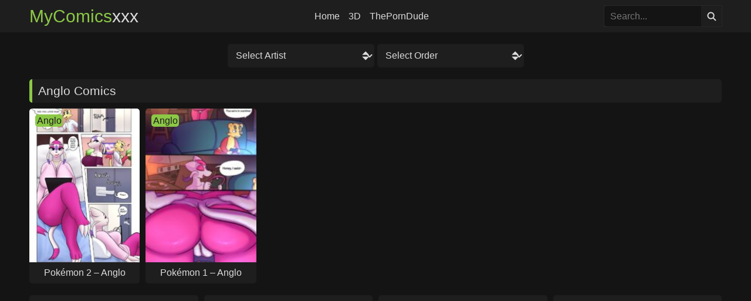

--- FILE ---
content_type: text/html; charset=UTF-8
request_url: https://mycomicsxxx.com/category/anglo/
body_size: 18069
content:
<!DOCTYPE html>
<html lang="en-US">

<head>
	<meta charset="UTF-8">
	<meta name="viewport" content="width=device-width, initial-scale=1.0">
	<meta name='robots' content='max-image-preview:large' />
<link rel='stylesheet' id='wp-block-library-css' href='https://mycomicsxxx.com/wp-includes/css/dist/block-library/style.min.css?ver=6.5.7' type='text/css' media='all' />
<style id='classic-theme-styles-inline-css' type='text/css'>
/*! This file is auto-generated */
.wp-block-button__link{color:#fff;background-color:#32373c;border-radius:9999px;box-shadow:none;text-decoration:none;padding:calc(.667em + 2px) calc(1.333em + 2px);font-size:1.125em}.wp-block-file__button{background:#32373c;color:#fff;text-decoration:none}
</style>
<style id='global-styles-inline-css' type='text/css'>
body{--wp--preset--color--black: #000000;--wp--preset--color--cyan-bluish-gray: #abb8c3;--wp--preset--color--white: #ffffff;--wp--preset--color--pale-pink: #f78da7;--wp--preset--color--vivid-red: #cf2e2e;--wp--preset--color--luminous-vivid-orange: #ff6900;--wp--preset--color--luminous-vivid-amber: #fcb900;--wp--preset--color--light-green-cyan: #7bdcb5;--wp--preset--color--vivid-green-cyan: #00d084;--wp--preset--color--pale-cyan-blue: #8ed1fc;--wp--preset--color--vivid-cyan-blue: #0693e3;--wp--preset--color--vivid-purple: #9b51e0;--wp--preset--gradient--vivid-cyan-blue-to-vivid-purple: linear-gradient(135deg,rgba(6,147,227,1) 0%,rgb(155,81,224) 100%);--wp--preset--gradient--light-green-cyan-to-vivid-green-cyan: linear-gradient(135deg,rgb(122,220,180) 0%,rgb(0,208,130) 100%);--wp--preset--gradient--luminous-vivid-amber-to-luminous-vivid-orange: linear-gradient(135deg,rgba(252,185,0,1) 0%,rgba(255,105,0,1) 100%);--wp--preset--gradient--luminous-vivid-orange-to-vivid-red: linear-gradient(135deg,rgba(255,105,0,1) 0%,rgb(207,46,46) 100%);--wp--preset--gradient--very-light-gray-to-cyan-bluish-gray: linear-gradient(135deg,rgb(238,238,238) 0%,rgb(169,184,195) 100%);--wp--preset--gradient--cool-to-warm-spectrum: linear-gradient(135deg,rgb(74,234,220) 0%,rgb(151,120,209) 20%,rgb(207,42,186) 40%,rgb(238,44,130) 60%,rgb(251,105,98) 80%,rgb(254,248,76) 100%);--wp--preset--gradient--blush-light-purple: linear-gradient(135deg,rgb(255,206,236) 0%,rgb(152,150,240) 100%);--wp--preset--gradient--blush-bordeaux: linear-gradient(135deg,rgb(254,205,165) 0%,rgb(254,45,45) 50%,rgb(107,0,62) 100%);--wp--preset--gradient--luminous-dusk: linear-gradient(135deg,rgb(255,203,112) 0%,rgb(199,81,192) 50%,rgb(65,88,208) 100%);--wp--preset--gradient--pale-ocean: linear-gradient(135deg,rgb(255,245,203) 0%,rgb(182,227,212) 50%,rgb(51,167,181) 100%);--wp--preset--gradient--electric-grass: linear-gradient(135deg,rgb(202,248,128) 0%,rgb(113,206,126) 100%);--wp--preset--gradient--midnight: linear-gradient(135deg,rgb(2,3,129) 0%,rgb(40,116,252) 100%);--wp--preset--font-size--small: 13px;--wp--preset--font-size--medium: 20px;--wp--preset--font-size--large: 36px;--wp--preset--font-size--x-large: 42px;--wp--preset--spacing--20: 0.44rem;--wp--preset--spacing--30: 0.67rem;--wp--preset--spacing--40: 1rem;--wp--preset--spacing--50: 1.5rem;--wp--preset--spacing--60: 2.25rem;--wp--preset--spacing--70: 3.38rem;--wp--preset--spacing--80: 5.06rem;--wp--preset--shadow--natural: 6px 6px 9px rgba(0, 0, 0, 0.2);--wp--preset--shadow--deep: 12px 12px 50px rgba(0, 0, 0, 0.4);--wp--preset--shadow--sharp: 6px 6px 0px rgba(0, 0, 0, 0.2);--wp--preset--shadow--outlined: 6px 6px 0px -3px rgba(255, 255, 255, 1), 6px 6px rgba(0, 0, 0, 1);--wp--preset--shadow--crisp: 6px 6px 0px rgba(0, 0, 0, 1);}:where(.is-layout-flex){gap: 0.5em;}:where(.is-layout-grid){gap: 0.5em;}body .is-layout-flex{display: flex;}body .is-layout-flex{flex-wrap: wrap;align-items: center;}body .is-layout-flex > *{margin: 0;}body .is-layout-grid{display: grid;}body .is-layout-grid > *{margin: 0;}:where(.wp-block-columns.is-layout-flex){gap: 2em;}:where(.wp-block-columns.is-layout-grid){gap: 2em;}:where(.wp-block-post-template.is-layout-flex){gap: 1.25em;}:where(.wp-block-post-template.is-layout-grid){gap: 1.25em;}.has-black-color{color: var(--wp--preset--color--black) !important;}.has-cyan-bluish-gray-color{color: var(--wp--preset--color--cyan-bluish-gray) !important;}.has-white-color{color: var(--wp--preset--color--white) !important;}.has-pale-pink-color{color: var(--wp--preset--color--pale-pink) !important;}.has-vivid-red-color{color: var(--wp--preset--color--vivid-red) !important;}.has-luminous-vivid-orange-color{color: var(--wp--preset--color--luminous-vivid-orange) !important;}.has-luminous-vivid-amber-color{color: var(--wp--preset--color--luminous-vivid-amber) !important;}.has-light-green-cyan-color{color: var(--wp--preset--color--light-green-cyan) !important;}.has-vivid-green-cyan-color{color: var(--wp--preset--color--vivid-green-cyan) !important;}.has-pale-cyan-blue-color{color: var(--wp--preset--color--pale-cyan-blue) !important;}.has-vivid-cyan-blue-color{color: var(--wp--preset--color--vivid-cyan-blue) !important;}.has-vivid-purple-color{color: var(--wp--preset--color--vivid-purple) !important;}.has-black-background-color{background-color: var(--wp--preset--color--black) !important;}.has-cyan-bluish-gray-background-color{background-color: var(--wp--preset--color--cyan-bluish-gray) !important;}.has-white-background-color{background-color: var(--wp--preset--color--white) !important;}.has-pale-pink-background-color{background-color: var(--wp--preset--color--pale-pink) !important;}.has-vivid-red-background-color{background-color: var(--wp--preset--color--vivid-red) !important;}.has-luminous-vivid-orange-background-color{background-color: var(--wp--preset--color--luminous-vivid-orange) !important;}.has-luminous-vivid-amber-background-color{background-color: var(--wp--preset--color--luminous-vivid-amber) !important;}.has-light-green-cyan-background-color{background-color: var(--wp--preset--color--light-green-cyan) !important;}.has-vivid-green-cyan-background-color{background-color: var(--wp--preset--color--vivid-green-cyan) !important;}.has-pale-cyan-blue-background-color{background-color: var(--wp--preset--color--pale-cyan-blue) !important;}.has-vivid-cyan-blue-background-color{background-color: var(--wp--preset--color--vivid-cyan-blue) !important;}.has-vivid-purple-background-color{background-color: var(--wp--preset--color--vivid-purple) !important;}.has-black-border-color{border-color: var(--wp--preset--color--black) !important;}.has-cyan-bluish-gray-border-color{border-color: var(--wp--preset--color--cyan-bluish-gray) !important;}.has-white-border-color{border-color: var(--wp--preset--color--white) !important;}.has-pale-pink-border-color{border-color: var(--wp--preset--color--pale-pink) !important;}.has-vivid-red-border-color{border-color: var(--wp--preset--color--vivid-red) !important;}.has-luminous-vivid-orange-border-color{border-color: var(--wp--preset--color--luminous-vivid-orange) !important;}.has-luminous-vivid-amber-border-color{border-color: var(--wp--preset--color--luminous-vivid-amber) !important;}.has-light-green-cyan-border-color{border-color: var(--wp--preset--color--light-green-cyan) !important;}.has-vivid-green-cyan-border-color{border-color: var(--wp--preset--color--vivid-green-cyan) !important;}.has-pale-cyan-blue-border-color{border-color: var(--wp--preset--color--pale-cyan-blue) !important;}.has-vivid-cyan-blue-border-color{border-color: var(--wp--preset--color--vivid-cyan-blue) !important;}.has-vivid-purple-border-color{border-color: var(--wp--preset--color--vivid-purple) !important;}.has-vivid-cyan-blue-to-vivid-purple-gradient-background{background: var(--wp--preset--gradient--vivid-cyan-blue-to-vivid-purple) !important;}.has-light-green-cyan-to-vivid-green-cyan-gradient-background{background: var(--wp--preset--gradient--light-green-cyan-to-vivid-green-cyan) !important;}.has-luminous-vivid-amber-to-luminous-vivid-orange-gradient-background{background: var(--wp--preset--gradient--luminous-vivid-amber-to-luminous-vivid-orange) !important;}.has-luminous-vivid-orange-to-vivid-red-gradient-background{background: var(--wp--preset--gradient--luminous-vivid-orange-to-vivid-red) !important;}.has-very-light-gray-to-cyan-bluish-gray-gradient-background{background: var(--wp--preset--gradient--very-light-gray-to-cyan-bluish-gray) !important;}.has-cool-to-warm-spectrum-gradient-background{background: var(--wp--preset--gradient--cool-to-warm-spectrum) !important;}.has-blush-light-purple-gradient-background{background: var(--wp--preset--gradient--blush-light-purple) !important;}.has-blush-bordeaux-gradient-background{background: var(--wp--preset--gradient--blush-bordeaux) !important;}.has-luminous-dusk-gradient-background{background: var(--wp--preset--gradient--luminous-dusk) !important;}.has-pale-ocean-gradient-background{background: var(--wp--preset--gradient--pale-ocean) !important;}.has-electric-grass-gradient-background{background: var(--wp--preset--gradient--electric-grass) !important;}.has-midnight-gradient-background{background: var(--wp--preset--gradient--midnight) !important;}.has-small-font-size{font-size: var(--wp--preset--font-size--small) !important;}.has-medium-font-size{font-size: var(--wp--preset--font-size--medium) !important;}.has-large-font-size{font-size: var(--wp--preset--font-size--large) !important;}.has-x-large-font-size{font-size: var(--wp--preset--font-size--x-large) !important;}
.wp-block-navigation a:where(:not(.wp-element-button)){color: inherit;}
:where(.wp-block-post-template.is-layout-flex){gap: 1.25em;}:where(.wp-block-post-template.is-layout-grid){gap: 1.25em;}
:where(.wp-block-columns.is-layout-flex){gap: 2em;}:where(.wp-block-columns.is-layout-grid){gap: 2em;}
.wp-block-pullquote{font-size: 1.5em;line-height: 1.6;}
</style>
<link rel='stylesheet' id='style-css' href='https://mycomicsxxx.com/wp-content/themes/MyComicsxxx-12-11-2023/style.min.css?ver=1.3.1' type='text/css' media='all' />
<link rel="https://api.w.org/" href="https://mycomicsxxx.com/wp-json/" /><link rel="alternate" type="application/json" href="https://mycomicsxxx.com/wp-json/wp/v2/categories/1268" /><meta name="google-site-verification" content="uNPr3NAV0w0KkWa0YQIgyIdEnIIImThJ5ie5jf71dyE">
<meta name="robots" content="index, follow">
<meta name="description" content="Anglo Comics, Best Porn Comics Site: 3D Comics, Big Breast, Incest, Interracial, Mature, Netorare...">
<title>Anglo Comics | MyComicsxxx</title>
<link rel="icon" href="https://mycomicsxxx.com/wp-content/uploads/cropped-favi-ico-300x300.jpg" sizes="32x32" />
<link rel="icon" href="https://mycomicsxxx.com/wp-content/uploads/cropped-favi-ico-300x300.jpg" sizes="192x192" />
<link rel="apple-touch-icon" href="https://mycomicsxxx.com/wp-content/uploads/cropped-favi-ico-300x300.jpg" />
<meta name="msapplication-TileImage" content="https://mycomicsxxx.com/wp-content/uploads/cropped-favi-ico-300x300.jpg" />
</head>

<body>

	<header>
		<div class="container">
			<div class="menu">

				<a href="https://mycomicsxxx.com/" class="logo">MyComics<span>xxx</span></a>
				<button class="btn-toggle" type="button" title="Toggle Menu"></button>

				<nav class="nav nav-display">
					<a class="nav-link" href="https://mycomicsxxx.com/">Home</a>
					<a class="nav-link" href="https://mycomicsxxx.com/tag/3d/">3D</a>
					<a class="nav-link" href="https://theporndude.com/" rel="nofollow" target="_blank">ThePornDude</a>
				</nav>

				<form class="search-box" action="https://mycomicsxxx.com/" method="get">
					<input type="search" placeholder="Search..." id="s" name="s" required>
					<button class="btn-search" type="submit" title="Search"></button>
				</form>

			</div>
		</div>			
	</header>

	<div class="container">
		<div class="margin">
			<div class="dropdown-box">
	<select class="dropdown" id="dropdown-artist" title="Select Artist">
		<option selected disabled>Select Artist</option>
		<option value="https://mycomicsxxx.com/category/0lightsource">0Lightsource</option>
<option value="https://mycomicsxxx.com/category/3d-pose">3D Pose</option>
<option value="https://mycomicsxxx.com/category/3dsimon">3DSimon</option>
<option value="https://mycomicsxxx.com/category/3dxxxangels">3DXXXAngels</option>
<option value="https://mycomicsxxx.com/category/4era7">4era7</option>
<option value="https://mycomicsxxx.com/category/69degreesstudio">69DegreesStudio</option>
<option value="https://mycomicsxxx.com/category/a-pervy-dwarf">A Pervy Dwarf</option>
<option value="https://mycomicsxxx.com/category/actuale">ActualE</option>
<option value="https://mycomicsxxx.com/category/acw">ACW</option>
<option value="https://mycomicsxxx.com/category/adanplay">AdanPlay</option>
<option value="https://mycomicsxxx.com/category/adn700">ADN700</option>
<option value="https://mycomicsxxx.com/category/adoggoart">AdoggoArt</option>
<option value="https://mycomicsxxx.com/category/adoohay">AdooHay</option>
<option value="https://mycomicsxxx.com/category/adore">Adore</option>
<option value="https://mycomicsxxx.com/category/adore-nice">Adore Nice</option>
<option value="https://mycomicsxxx.com/category/aegrum">Aegrum</option>
<option value="https://mycomicsxxx.com/category/aeolus">Aeolus</option>
<option value="https://mycomicsxxx.com/category/aestheticc-meme">Aestheticc-Meme</option>
<option value="https://mycomicsxxx.com/category/affector">Affector</option>
<option value="https://mycomicsxxx.com/category/afrobull">Afrobull</option>
<option value="https://mycomicsxxx.com/category/afterdarkpro">AfterDarkPro</option>
<option value="https://mycomicsxxx.com/category/agentredgirl">AgentRedGirl</option>
<option value="https://mycomicsxxx.com/category/ahoykoi">AhoyKoi</option>
<option value="https://mycomicsxxx.com/category/akiric">Akiric</option>
<option value="https://mycomicsxxx.com/category/alansmithee">AlanSmithee</option>
<option value="https://mycomicsxxx.com/category/albatross">Albatross</option>
<option value="https://mycomicsxxx.com/category/albo">Albo</option>
<option value="https://mycomicsxxx.com/category/alcor">Alcor</option>
<option value="https://mycomicsxxx.com/category/alexcomix">AlexComix</option>
<option value="https://mycomicsxxx.com/category/alienbrain">AlienBrain</option>
<option value="https://mycomicsxxx.com/category/alimonyart">AlimonyArt</option>
<option value="https://mycomicsxxx.com/category/alison-hale">Alison Hale</option>
<option value="https://mycomicsxxx.com/category/alxr34">Alxr34</option>
<option value="https://mycomicsxxx.com/category/ameizing-lewds">Ameizing Lewds</option>
<option value="https://mycomicsxxx.com/category/amgipi">AmGipi</option>
<option value="https://mycomicsxxx.com/category/andava">Andava</option>
<option value="https://mycomicsxxx.com/category/anglo">Anglo</option>
<option value="https://mycomicsxxx.com/category/anhes">Anhes</option>
<option value="https://mycomicsxxx.com/category/anibaruthecat">AnibarutheCat</option>
<option value="https://mycomicsxxx.com/category/anor3xia">Anor3xiA</option>
<option value="https://mycomicsxxx.com/category/ansdrela">Ansdrela</option>
<option value="https://mycomicsxxx.com/category/antaarix">Antaarix</option>
<option value="https://mycomicsxxx.com/category/aphrodites-sisters">Aphrodite's Sisters</option>
<option value="https://mycomicsxxx.com/category/applchu">Applchu</option>
<option value="https://mycomicsxxx.com/category/applespicex">AppleSpiceX</option>
<option value="https://mycomicsxxx.com/category/arabatos">Arabatos</option>
<option value="https://mycomicsxxx.com/category/ardan-norgate">Ardan Norgate</option>
<option value="https://mycomicsxxx.com/category/ardidon">Ardidon</option>
<option value="https://mycomicsxxx.com/category/area">Area</option>
<option value="https://mycomicsxxx.com/category/argento">Argento</option>
<option value="https://mycomicsxxx.com/category/aricueva">Aricueva</option>
<option value="https://mycomicsxxx.com/category/arisane">Arisane</option>
<option value="https://mycomicsxxx.com/category/articulate-pervert">Articulate Pervert</option>
<option value="https://mycomicsxxx.com/category/artofjaguar">ArtofJaguar</option>
<option value="https://mycomicsxxx.com/category/artzykop">Artzykop</option>
<option value="https://mycomicsxxx.com/category/ashley-sugar">Ashley Sugar</option>
<option value="https://mycomicsxxx.com/category/atherin">Atherin</option>
<option value="https://mycomicsxxx.com/category/atrolux">Atrolux</option>
<option value="https://mycomicsxxx.com/category/aya-yanagisawa">Aya Yanagisawa</option>
<option value="https://mycomicsxxx.com/category/azakai">Azakai</option>
<option value="https://mycomicsxxx.com/category/b-intend">B-Intend</option>
<option value="https://mycomicsxxx.com/category/badcompzero">BadCompZero</option>
<option value="https://mycomicsxxx.com/category/badgirlsart">BadGirlsArt</option>
<option value="https://mycomicsxxx.com/category/badtiger">BadTiger</option>
<option value="https://mycomicsxxx.com/category/bakastore">BakaStore</option>
<option value="https://mycomicsxxx.com/category/banap3d">Banap3D</option>
<option value="https://mycomicsxxx.com/category/banjabu">Banjabu</option>
<option value="https://mycomicsxxx.com/category/barggmel">Barggmel</option>
<option value="https://mycomicsxxx.com/category/bathsalts">BathSalts</option>
<option value="https://mycomicsxxx.com/category/bazoongas-workshop">Bazoongas Workshop</option>
<option value="https://mycomicsxxx.com/category/bdone">BDOne</option>
<option value="https://mycomicsxxx.com/category/beatbo">Beatbo</option>
<option value="https://mycomicsxxx.com/category/beeg3d">Beeg3D</option>
<option value="https://mycomicsxxx.com/category/begrove">BeGrove</option>
<option value="https://mycomicsxxx.com/category/belty42">Belty42</option>
<option value="https://mycomicsxxx.com/category/bermuda">Bermuda</option>
<option value="https://mycomicsxxx.com/category/berylliumsun">BerylliumSun</option>
<option value="https://mycomicsxxx.com/category/bgredrum">BGredruM</option>
<option value="https://mycomicsxxx.com/category/bigaxxxe">BigAxxxe</option>
<option value="https://mycomicsxxx.com/category/bigchuru">BigChuru</option>
<option value="https://mycomicsxxx.com/category/bigdad">BigDad</option>
<option value="https://mycomicsxxx.com/category/bigdon1992">Bigdon1992</option>
<option value="https://mycomicsxxx.com/category/bigotedeplorable">BigoteDeplorable</option>
<option value="https://mycomicsxxx.com/category/bikdingle">BikDingle</option>
<option value="https://mycomicsxxx.com/category/bitecomics">BiteComics</option>
<option value="https://mycomicsxxx.com/category/black-hornet">Black Hornet</option>
<option value="https://mycomicsxxx.com/category/black-pharaoh">Black Pharaoh</option>
<option value="https://mycomicsxxx.com/category/blacknwhite">BlacknWhite</option>
<option value="https://mycomicsxxx.com/category/blackrow">Blackrow</option>
<option value="https://mycomicsxxx.com/category/blake-stronge">Blake Stronge</option>
<option value="https://mycomicsxxx.com/category/blargsnarf">Blargsnarf</option>
<option value="https://mycomicsxxx.com/category/blattarieva">Blattarieva</option>
<option value="https://mycomicsxxx.com/category/blokfort">Blokfort</option>
<option value="https://mycomicsxxx.com/category/blubun">BluBun</option>
<option value="https://mycomicsxxx.com/category/blueavis">BlueAvis</option>
<option value="https://mycomicsxxx.com/category/bluebreed">BlueBreed</option>
<option value="https://mycomicsxxx.com/category/blushypixy">BlushyPixy</option>
<option value="https://mycomicsxxx.com/category/bmayyne">BMayyne</option>
<option value="https://mycomicsxxx.com/category/boingfarm">BoingFarm</option>
<option value="https://mycomicsxxx.com/category/bonifasko">Bonifasko</option>
<option value="https://mycomicsxxx.com/category/bonnie-bovine">Bonnie Bovine</option>
<option value="https://mycomicsxxx.com/category/boobyquest">BoobyQuest</option>
<option value="https://mycomicsxxx.com/category/boosterpang">Boosterpang</option>
<option value="https://mycomicsxxx.com/category/bottomalltheway">BottomAllTheWay</option>
<option value="https://mycomicsxxx.com/category/braeburned">BraeBurned</option>
<option value="https://mycomicsxxx.com/category/bravodelta">BravoDelta</option>
<option value="https://mycomicsxxx.com/category/breedingduties">BreedingDuties</option>
<option value="https://mycomicsxxx.com/category/briaeros">Briaeros</option>
<option value="https://mycomicsxxx.com/category/brkn-pncl">Brkn Pncl</option>
<option value="https://mycomicsxxx.com/category/brompolos">Brompolos</option>
<option value="https://mycomicsxxx.com/category/brother-tico">Brother Tico</option>
<option value="https://mycomicsxxx.com/category/brown-shoes">Brown Shoes</option>
<option value="https://mycomicsxxx.com/category/bsp">BSP</option>
<option value="https://mycomicsxxx.com/category/bunnybits">Bunnybits</option>
<option value="https://mycomicsxxx.com/category/burgersnshakes">BurgersN'Shakes</option>
<option value="https://mycomicsxxx.com/category/burhuru">Burhuru</option>
<option value="https://mycomicsxxx.com/category/burrserk">Burrserk</option>
<option value="https://mycomicsxxx.com/category/buta99">Buta99</option>
<option value="https://mycomicsxxx.com/category/butchicky">Butchicky</option>
<option value="https://mycomicsxxx.com/category/cameracaseira">CameraCaseira</option>
<option value="https://mycomicsxxx.com/category/cardinalred3d">CardinalRed3D</option>
<option value="https://mycomicsxxx.com/category/carliabot">CarliaBot</option>
<option value="https://mycomicsxxx.com/category/carpetwurm">Carpetwurm</option>
<option value="https://mycomicsxxx.com/category/cartoonsaur">Cartoonsaur</option>
<option value="https://mycomicsxxx.com/category/catunder">Catunder</option>
<option value="https://mycomicsxxx.com/category/celeste">Celeste</option>
<option value="https://mycomicsxxx.com/category/cellstudios">CellStudios</option>
<option value="https://mycomicsxxx.com/category/celsty">Celsty</option>
<option value="https://mycomicsxxx.com/category/chat-bleu">Chat Bleu</option>
<option value="https://mycomicsxxx.com/category/cheeky-nuttybuns">Cheeky Nuttybuns</option>
<option value="https://mycomicsxxx.com/category/chemicq">Chemicq</option>
<option value="https://mycomicsxxx.com/category/cheri-ls">Cheri LS</option>
<option value="https://mycomicsxxx.com/category/cherry-mouse-street">Cherry Mouse Street</option>
<option value="https://mycomicsxxx.com/category/chickpea">Chickpea</option>
<option value="https://mycomicsxxx.com/category/chiralchimera">ChiralChimera</option>
<option value="https://mycomicsxxx.com/category/chromaticmood">Chromaticmood</option>
<option value="https://mycomicsxxx.com/category/chuchuflin">Chuchuflin</option>
<option value="https://mycomicsxxx.com/category/cicada">Cicada</option>
<option value="https://mycomicsxxx.com/category/coax">Coax</option>
<option value="https://mycomicsxxx.com/category/cobalt-snow">Cobalt Snow</option>
<option value="https://mycomicsxxx.com/category/cobatsart">CobatsArt</option>
<option value="https://mycomicsxxx.com/category/coldarsenal">ColdArsenal</option>
<option value="https://mycomicsxxx.com/category/colodraws">ColoDraws</option>
<option value="https://mycomicsxxx.com/category/comics-toons">Comics-Toons</option>
<option value="https://mycomicsxxx.com/category/cooliehigh">CoolieHigh</option>
<option value="https://mycomicsxxx.com/category/coombrain15">CoomBrain15</option>
<option value="https://mycomicsxxx.com/category/corablue">CoraBlue</option>
<option value="https://mycomicsxxx.com/category/cosmok">CosmoK</option>
<option value="https://mycomicsxxx.com/category/cr3ep">Cr3ep</option>
<option value="https://mycomicsxxx.com/category/crazyeye790">Crazyeye790</option>
<option value="https://mycomicsxxx.com/category/crimson-karma">Crimson Karma</option>
<option value="https://mycomicsxxx.com/category/crisisbeat">CrisisBeat</option>
<option value="https://mycomicsxxx.com/category/crock">Crock</option>
<option value="https://mycomicsxxx.com/category/crow84">Crow84</option>
<option value="https://mycomicsxxx.com/category/crystalimage">CrystalImage</option>
<option value="https://mycomicsxxx.com/category/cubed-coconut">Cubed Coconut</option>
<option value="https://mycomicsxxx.com/category/cubero">Cubero</option>
<option value="https://mycomicsxxx.com/category/cuchuflin">Cuchuflin</option>
<option value="https://mycomicsxxx.com/category/curia-dd">Curia-DD</option>
<option value="https://mycomicsxxx.com/category/cuuki">Cuuki</option>
<option value="https://mycomicsxxx.com/category/cyancapsule">CyanCapsule</option>
<option value="https://mycomicsxxx.com/category/dakkii">Dakkii</option>
<option value="https://mycomicsxxx.com/category/dako09">Dako09</option>
<option value="https://mycomicsxxx.com/category/dalwart">DalwArt</option>
<option value="https://mycomicsxxx.com/category/damz">Damz</option>
<option value="https://mycomicsxxx.com/category/dan-mapplethorpe">Dan Mapplethorpe</option>
<option value="https://mycomicsxxx.com/category/dangerart">DangerArt</option>
<option value="https://mycomicsxxx.com/category/dankflank">Dankflank</option>
<option value="https://mycomicsxxx.com/category/danny-sulca">Danny Sulca</option>
<option value="https://mycomicsxxx.com/category/danp">DanP</option>
<option value="https://mycomicsxxx.com/category/dark-violet">Dark Violet</option>
<option value="https://mycomicsxxx.com/category/darkendenart">DarkenDenArt</option>
<option value="https://mycomicsxxx.com/category/darkhazard">DarkHazard</option>
<option value="https://mycomicsxxx.com/category/darklord">Darklord</option>
<option value="https://mycomicsxxx.com/category/darkplot">DarkPlot</option>
<option value="https://mycomicsxxx.com/category/darky">Darky</option>
<option value="https://mycomicsxxx.com/category/datguyphil">DatGuyPhil</option>
<option value="https://mycomicsxxx.com/category/daval3d">Daval3D</option>
<option value="https://mycomicsxxx.com/category/dave-cheung">Dave Cheung</option>
<option value="https://mycomicsxxx.com/category/dawnlabs">DawnLabs</option>
<option value="https://mycomicsxxx.com/category/dconthedancefloor">DconTheDanceFloor</option>
<option value="https://mycomicsxxx.com/category/ddeviloys">DDevilOYS</option>
<option value="https://mycomicsxxx.com/category/ddoys">DDoys</option>
<option value="https://mycomicsxxx.com/category/deareditor">DearEditor</option>
<option value="https://mycomicsxxx.com/category/deathpulse">DeathPulse</option>
<option value="https://mycomicsxxx.com/category/deavalin">Deavalin</option>
<option value="https://mycomicsxxx.com/category/deesco">DeesCo</option>
<option value="https://mycomicsxxx.com/category/dekudraw">DekuDraw</option>
<option value="https://mycomicsxxx.com/category/delademonii">Delademonii</option>
<option value="https://mycomicsxxx.com/category/demicoeur">Demicoeur</option>
<option value="https://mycomicsxxx.com/category/denrebartender">Denrebartender</option>
<option value="https://mycomicsxxx.com/category/derangedaristocrat">DerangedAristocrat</option>
<option value="https://mycomicsxxx.com/category/desertkaiju">DesertKaiju</option>
<option value="https://mycomicsxxx.com/category/detnox">Detnox</option>
<option value="https://mycomicsxxx.com/category/devil-mary">Devil Mary</option>
<option value="https://mycomicsxxx.com/category/devilhs">DevilHS</option>
<option value="https://mycomicsxxx.com/category/devilmary">DevilMary</option>
<option value="https://mycomicsxxx.com/category/dexstar">DexStar</option>
<option value="https://mycomicsxxx.com/category/dezznsfw">DezzNSFW</option>
<option value="https://mycomicsxxx.com/category/dgmfantasy">DGMFantasy</option>
<option value="https://mycomicsxxx.com/category/dgoger">Dgoger</option>
<option value="https://mycomicsxxx.com/category/dick-bullcock">Dick Bullcock</option>
<option value="https://mycomicsxxx.com/category/dimwitdog">DimWitDog</option>
<option value="https://mycomicsxxx.com/category/dinoalpaka">DinoAlpaka</option>
<option value="https://mycomicsxxx.com/category/disarten">Disarten</option>
<option value="https://mycomicsxxx.com/category/discreenvision">DiscreenVision</option>
<option value="https://mycomicsxxx.com/category/dizzydills">DizzyDills</option>
<option value="https://mycomicsxxx.com/category/dlw">DLW</option>
<option value="https://mycomicsxxx.com/category/doll-studio">Doll Studio</option>
<option value="https://mycomicsxxx.com/category/doodlexxx">Doodlexxx</option>
<option value="https://mycomicsxxx.com/category/doomxwolf">DooMXWolf</option>
<option value="https://mycomicsxxx.com/category/doppa">Doppa</option>
<option value="https://mycomicsxxx.com/category/dorkby">Dorkby</option>
<option value="https://mycomicsxxx.com/category/double-deck">Double Deck</option>
<option value="https://mycomicsxxx.com/category/doubledog">DoubleDog</option>
<option value="https://mycomicsxxx.com/category/doxy">Doxy</option>
<option value="https://mycomicsxxx.com/category/dr-molly">Dr. Molly</option>
<option value="https://mycomicsxxx.com/category/dracreloaded">DracreLoaded</option>
<option value="https://mycomicsxxx.com/category/drah-navlag">Drah Navlag</option>
<option value="https://mycomicsxxx.com/category/drakar">Drakar</option>
<option value="https://mycomicsxxx.com/category/drakodoge">Drakodoge</option>
<option value="https://mycomicsxxx.com/category/drawpanther">DrawPanther</option>
<option value="https://mycomicsxxx.com/category/drcockula">DrCockula</option>
<option value="https://mycomicsxxx.com/category/dreiker">Dreiker</option>
<option value="https://mycomicsxxx.com/category/drewscomics">DrewsComics</option>
<option value="https://mycomicsxxx.com/category/driae">DriAE</option>
<option value="https://mycomicsxxx.com/category/drinker-of-skies">Drinker of Skies</option>
<option value="https://mycomicsxxx.com/category/drmax">DrMax</option>
<option value="https://mycomicsxxx.com/category/dross">Dross</option>
<option value="https://mycomicsxxx.com/category/drzexxck">DrZexxck</option>
<option value="https://mycomicsxxx.com/category/dsan">Dsan</option>
<option value="https://mycomicsxxx.com/category/dubh3d">Dubh3D</option>
<option value="https://mycomicsxxx.com/category/ducktits">Ducktits</option>
<option value="https://mycomicsxxx.com/category/dynamitejoe">DynamiteJoe</option>
<option value="https://mycomicsxxx.com/category/dynamoob">Dynamoob</option>
<option value="https://mycomicsxxx.com/category/eba-comix">Eba Comix</option>
<option value="https://mycomicsxxx.com/category/ebluberry">Ebluberry</option>
<option value="https://mycomicsxxx.com/category/ebraga">Ebraga</option>
<option value="https://mycomicsxxx.com/category/eden3dx">Eden3Dx</option>
<option value="https://mycomicsxxx.com/category/eirhjien">Eirhjien</option>
<option value="https://mycomicsxxx.com/category/ekz">EKZ</option>
<option value="https://mycomicsxxx.com/category/el-chasconsito">El Chasconsito</option>
<option value="https://mycomicsxxx.com/category/eloo">Eloo</option>
<option value="https://mycomicsxxx.com/category/elwaifu">Elwaifu</option>
<option value="https://mycomicsxxx.com/category/elyriasteele">ElyriaSteele</option>
<option value="https://mycomicsxxx.com/category/emmabrave">EmmaBrave</option>
<option value="https://mycomicsxxx.com/category/empiric">Empiric</option>
<option value="https://mycomicsxxx.com/category/empusa">Empusa</option>
<option value="https://mycomicsxxx.com/category/energy-pepi">Energy Pepi</option>
<option value="https://mycomicsxxx.com/category/enessef-uu">Enessef-UU</option>
<option value="https://mycomicsxxx.com/category/engrish-porfessor">Engrish Porfessor</option>
<option value="https://mycomicsxxx.com/category/epic93">Epic93</option>
<option value="https://mycomicsxxx.com/category/ern">ERN</option>
<option value="https://mycomicsxxx.com/category/ero3dlight">Ero3DLight</option>
<option value="https://mycomicsxxx.com/category/eroborus">Eroborus</option>
<option value="https://mycomicsxxx.com/category/eroscount">ErosCount</option>
<option value="https://mycomicsxxx.com/category/everforever">EverForever</option>
<option value="https://mycomicsxxx.com/category/evil-rick">Evil Rick</option>
<option value="https://mycomicsxxx.com/category/eye-of-the-beholder">Eye of the Beholder</option>
<option value="https://mycomicsxxx.com/category/faceman3d">Faceman3D</option>
<option value="https://mycomicsxxx.com/category/fakery-way">Fakery Way</option>
<option value="https://mycomicsxxx.com/category/falcon-mccooper">Falcon McCooper</option>
<option value="https://mycomicsxxx.com/category/fallen">Fallen</option>
<option value="https://mycomicsxxx.com/category/fanterfane">FanterFane</option>
<option value="https://mycomicsxxx.com/category/felan-wilde">Felan Wilde</option>
<option value="https://mycomicsxxx.com/category/felino">Felino</option>
<option value="https://mycomicsxxx.com/category/felsala">Felsala</option>
<option value="https://mycomicsxxx.com/category/fennario3d">Fennario3D</option>
<option value="https://mycomicsxxx.com/category/ferlynn">Ferlynn</option>
<option value="https://mycomicsxxx.com/category/ferocious-gnat">Ferocious Gnat</option>
<option value="https://mycomicsxxx.com/category/figure404">Figure404</option>
<option value="https://mycomicsxxx.com/category/filobedo">Filobedo</option>
<option value="https://mycomicsxxx.com/category/fire-conejo">Fire Conejo</option>
<option value="https://mycomicsxxx.com/category/firepalette">Firepalette</option>
<option value="https://mycomicsxxx.com/category/fizzykity">FizzyKity</option>
<option value="https://mycomicsxxx.com/category/flex-jv">Flex JV</option>
<option value="https://mycomicsxxx.com/category/flicklock">FlickLock</option>
<option value="https://mycomicsxxx.com/category/fluff-kevlar">Fluff Kevlar</option>
<option value="https://mycomicsxxx.com/category/fontez">Fontez</option>
<option value="https://mycomicsxxx.com/category/footcroft">FootCroft</option>
<option value="https://mycomicsxxx.com/category/forked-tail">Forked Tail</option>
<option value="https://mycomicsxxx.com/category/forlorn-desire">Forlorn Desire</option>
<option value="https://mycomicsxxx.com/category/foxyart">FoxyArt</option>
<option value="https://mycomicsxxx.com/category/fran-fuentes">Fran Fuentes</option>
<option value="https://mycomicsxxx.com/category/fred-perry">Fred Perry</option>
<option value="https://mycomicsxxx.com/category/frozenparody">FrozenParody</option>
<option value="https://mycomicsxxx.com/category/fufan">Fufan</option>
<option value="https://mycomicsxxx.com/category/funsexydb">FunSexyDB</option>
<option value="https://mycomicsxxx.com/category/furanh">FuranH</option>
<option value="https://mycomicsxxx.com/category/furboz">Furboz</option>
<option value="https://mycomicsxxx.com/category/furrpurrv">FurrPurrv</option>
<option value="https://mycomicsxxx.com/category/futanariprisoner">FutanariPrisoner</option>
<option value="https://mycomicsxxx.com/category/futaprisoner">FutaPrisoner</option>
<option value="https://mycomicsxxx.com/category/futascript">FutaScript</option>
<option value="https://mycomicsxxx.com/category/g13d">G13D</option>
<option value="https://mycomicsxxx.com/category/g88">G88</option>
<option value="https://mycomicsxxx.com/category/gammainks">Gammainks</option>
<option value="https://mycomicsxxx.com/category/ganassa">Ganassa</option>
<option value="https://mycomicsxxx.com/category/gansoman">Gansoman</option>
<option value="https://mycomicsxxx.com/category/gaoru">Gaoru</option>
<option value="https://mycomicsxxx.com/category/garabatoz">Garabatoz</option>
<option value="https://mycomicsxxx.com/category/garak3d">Garak3D</option>
<option value="https://mycomicsxxx.com/category/gatorchan">Gatorchan</option>
<option value="https://mycomicsxxx.com/category/gear-art">Gear Art</option>
<option value="https://mycomicsxxx.com/category/gerasya">Gerasya</option>
<option value="https://mycomicsxxx.com/category/ghostlessm">Ghostlessm</option>
<option value="https://mycomicsxxx.com/category/ghoulmaster">GhoulMaster</option>
<option value="https://mycomicsxxx.com/category/gigaslime">GigaSlime</option>
<option value="https://mycomicsxxx.com/category/gilftoon">Gilftoon</option>
<option value="https://mycomicsxxx.com/category/glitch">Glitch</option>
<option value="https://mycomicsxxx.com/category/glopossum">Glopossum</option>
<option value="https://mycomicsxxx.com/category/gnaw">GNAW</option>
<option value="https://mycomicsxxx.com/category/goat-head">Goat-Head</option>
<option value="https://mycomicsxxx.com/category/goat-kid">Goat-Kid</option>
<option value="https://mycomicsxxx.com/category/goblinicaart">GoblinicaArt</option>
<option value="https://mycomicsxxx.com/category/goditseb">Goditseb</option>
<option value="https://mycomicsxxx.com/category/gomberotica">GombErotica</option>
<option value="https://mycomicsxxx.com/category/granite-mcgee">Granite McGee</option>
<option value="https://mycomicsxxx.com/category/greasymeta">GreasyMeta</option>
<option value="https://mycomicsxxx.com/category/greendogg">Greendogg</option>
<option value="https://mycomicsxxx.com/category/gregart">GregArt</option>
<option value="https://mycomicsxxx.com/category/gregory-ramos">Gregory Ramos</option>
<option value="https://mycomicsxxx.com/category/greyimpaction">GreyImpaction</option>
<option value="https://mycomicsxxx.com/category/grigori">Grigori</option>
<option value="https://mycomicsxxx.com/category/grimgrim">GrimGrim</option>
<option value="https://mycomicsxxx.com/category/gryvvath">Gryvvath</option>
<option value="https://mycomicsxxx.com/category/gundam888">Gundam888</option>
<option value="https://mycomicsxxx.com/category/gyu">Gyu</option>
<option value="https://mycomicsxxx.com/category/hachijuu">Hachijuu</option>
<option value="https://mycomicsxxx.com/category/hagfish">Hagfish</option>
<option value="https://mycomicsxxx.com/category/haikon-knight">Haikon Knight</option>
<option value="https://mycomicsxxx.com/category/hand5blue">Hand5Blue</option>
<option value="https://mycomicsxxx.com/category/hapepron">HapEPron</option>
<option value="https://mycomicsxxx.com/category/happylittlecloud">HappyLittleCloud</option>
<option value="https://mycomicsxxx.com/category/hark">Hark</option>
<option value="https://mycomicsxxx.com/category/harmonist11">Harmonist11</option>
<option value="https://mycomicsxxx.com/category/hawke">Hawke</option>
<option value="https://mycomicsxxx.com/category/hellacious-sundae">Hellacious Sundae</option>
<option value="https://mycomicsxxx.com/category/hellobirde">Hellobirde</option>
<option value="https://mycomicsxxx.com/category/henrik-drake">Henrik Drake</option>
<option value="https://mycomicsxxx.com/category/heresyart">HeresyArt</option>
<option value="https://mycomicsxxx.com/category/hermit-moth">Hermit Moth</option>
<option value="https://mycomicsxxx.com/category/hex">Hex</option>
<option value="https://mycomicsxxx.com/category/hex3d">Hex3D</option>
<option value="https://mycomicsxxx.com/category/hfstime">HFSTime</option>
<option value="https://mycomicsxxx.com/category/hijabolic">Hijabolic</option>
<option value="https://mycomicsxxx.com/category/himeros">Himeros</option>
<option value="https://mycomicsxxx.com/category/hioshiru">Hioshiru</option>
<option value="https://mycomicsxxx.com/category/hiro-studio">Hiro Studio</option>
<option value="https://mycomicsxxx.com/category/hirurux">Hirurux</option>
<option value="https://mycomicsxxx.com/category/hold">Hold</option>
<option value="https://mycomicsxxx.com/category/hopetg">HopeTG</option>
<option value="https://mycomicsxxx.com/category/horny-oni">Horny Oni</option>
<option value="https://mycomicsxxx.com/category/hornyx">Hornyx</option>
<option value="https://mycomicsxxx.com/category/hsefra">HSefra</option>
<option value="https://mycomicsxxx.com/category/hubi">Hubi</option>
<option value="https://mycomicsxxx.com/category/hurator">Hurator</option>
<option value="https://mycomicsxxx.com/category/husdur">Husdur</option>
<option value="https://mycomicsxxx.com/category/hwanko">Hwanko</option>
<option value="https://mycomicsxxx.com/category/hybridmink">Hybridmink</option>
<option value="https://mycomicsxxx.com/category/hylonomi">HyloNomi</option>
<option value="https://mycomicsxxx.com/category/icedev">IceDev</option>
<option value="https://mycomicsxxx.com/category/icstor">Icstor</option>
<option value="https://mycomicsxxx.com/category/ike-marshall">Ike Marshall</option>
<option value="https://mycomicsxxx.com/category/imabunbun">ImaBunBun</option>
<option value="https://mycomicsxxx.com/category/imperioero">ImperioEro</option>
<option value="https://mycomicsxxx.com/category/incase">InCase</option>
<option value="https://mycomicsxxx.com/category/incogneato">Incogneato</option>
<option value="https://mycomicsxxx.com/category/incognitymous">Incognitymous</option>
<option value="https://mycomicsxxx.com/category/inkershike">InkerShike</option>
<option value="https://mycomicsxxx.com/category/inktiger">InkTiger</option>
<option value="https://mycomicsxxx.com/category/intrigue3d">Intrigue3D</option>
<option value="https://mycomicsxxx.com/category/inuzu">Inuzu</option>
<option value="https://mycomicsxxx.com/category/irnarts">IRNArts</option>
<option value="https://mycomicsxxx.com/category/ironrooroo">IronRooRoo</option>
<option value="https://mycomicsxxx.com/category/iskra">Iskra</option>
<option value="https://mycomicsxxx.com/category/isz-janeway">Isz Janeway</option>
<option value="https://mycomicsxxx.com/category/j8fraph">J8Fraph</option>
<option value="https://mycomicsxxx.com/category/jaehthebird">JaehTheBird</option>
<option value="https://mycomicsxxx.com/category/jakethegoat">JakeTheGoat</option>
<option value="https://mycomicsxxx.com/category/jammpakked">Jammpakked</option>
<option value="https://mycomicsxxx.com/category/javiermtz">JavierMTZ</option>
<option value="https://mycomicsxxx.com/category/javisuzumiya">JaviSuzumiya</option>
<option value="https://mycomicsxxx.com/category/jay-naylor">Jay Naylor</option>
<option value="https://mycomicsxxx.com/category/jay-r">Jay-R</option>
<option value="https://mycomicsxxx.com/category/jbtrimar">JBTrimar</option>
<option value="https://mycomicsxxx.com/category/jcm2">Jcm2</option>
<option value="https://mycomicsxxx.com/category/jdseal">JDSeal</option>
<option value="https://mycomicsxxx.com/category/jellcaps">Jellcaps</option>
<option value="https://mycomicsxxx.com/category/jhiaccio">Jhiaccio</option>
<option value="https://mycomicsxxx.com/category/jizoku">Jizoku</option>
<option value="https://mycomicsxxx.com/category/jizzmasterzero">JizzMasterZero</option>
<option value="https://mycomicsxxx.com/category/jjfrenchie">JJFrenchie</option>
<option value="https://mycomicsxxx.com/category/jlullaby">JLullaby</option>
<option value="https://mycomicsxxx.com/category/joao-pereira">Joao Pereira</option>
<option value="https://mycomicsxxx.com/category/joeforest">JoeForest</option>
<option value="https://mycomicsxxx.com/category/joel-jurion">Joel Jurion</option>
<option value="https://mycomicsxxx.com/category/john-doe">John Doe</option>
<option value="https://mycomicsxxx.com/category/john-north">John North</option>
<option value="https://mycomicsxxx.com/category/john-persons">John Persons</option>
<option value="https://mycomicsxxx.com/category/johncooperbeast3dx">JohnCooperBeast3Dx</option>
<option value="https://mycomicsxxx.com/category/johnny19-1">Johnny19-1</option>
<option value="https://mycomicsxxx.com/category/johnwickkx">JohnWickkx</option>
<option value="https://mycomicsxxx.com/category/jolly-jack">Jolly Jack</option>
<option value="https://mycomicsxxx.com/category/jonathanpt">JonathanPT</option>
<option value="https://mycomicsxxx.com/category/jpc-comics">JPC Comics</option>
<option value="https://mycomicsxxx.com/category/jsdeacon">JSDeacon</option>
<option value="https://mycomicsxxx.com/category/justsyl">Justsyl</option>
<option value="https://mycomicsxxx.com/category/jzerosk">JZerosk</option>
<option value="https://mycomicsxxx.com/category/k_shiro">K_Shiro</option>
<option value="https://mycomicsxxx.com/category/k1ngl30n">K1NGL30N</option>
<option value="https://mycomicsxxx.com/category/kabier">Kabier</option>
<option value="https://mycomicsxxx.com/category/kadath">Kadath</option>
<option value="https://mycomicsxxx.com/category/kaeest">Kae'Est</option>
<option value="https://mycomicsxxx.com/category/kaioppai">KaiOppai</option>
<option value="https://mycomicsxxx.com/category/kajimateria">KajiMateria</option>
<option value="https://mycomicsxxx.com/category/kakhao">Kakhao</option>
<option value="https://mycomicsxxx.com/category/kakiharad">KakiharaD</option>
<option value="https://mycomicsxxx.com/category/kami-tora">Kami Tora</option>
<option value="https://mycomicsxxx.com/category/kamina1978">Kamina1978</option>
<option value="https://mycomicsxxx.com/category/karmagik">Karmagik</option>
<option value="https://mycomicsxxx.com/category/kath-hawkins">Kath Hawkins</option>
<option value="https://mycomicsxxx.com/category/kazananza">Kazananza</option>
<option value="https://mycomicsxxx.com/category/keisuke-aero">Keisuke Aero</option>
<option value="https://mycomicsxxx.com/category/kenergi">Kenergi</option>
<option value="https://mycomicsxxx.com/category/kennycomix">KennyComix</option>
<option value="https://mycomicsxxx.com/category/kgy">KGY</option>
<option value="https://mycomicsxxx.com/category/kid-leath">Kid Leath</option>
<option value="https://mycomicsxxx.com/category/kiddeathx">Kiddeathx</option>
<option value="https://mycomicsxxx.com/category/kingjnar">KingJNar</option>
<option value="https://mycomicsxxx.com/category/kinkamashe">Kinkamashe</option>
<option value="https://mycomicsxxx.com/category/kirizaki">Kirizaki</option>
<option value="https://mycomicsxxx.com/category/kiwimike">Kiwimike</option>
<option value="https://mycomicsxxx.com/category/kizaru3d">Kizaru3D</option>
<option value="https://mycomicsxxx.com/category/kogeikun">Kogeikun</option>
<option value="https://mycomicsxxx.com/category/kojot">Kojot</option>
<option value="https://mycomicsxxx.com/category/kokman">Kokman</option>
<option value="https://mycomicsxxx.com/category/komradeerotika">KomradeErotika</option>
<option value="https://mycomicsxxx.com/category/korbenmoon">KorbenMoon</option>
<option value="https://mycomicsxxx.com/category/krazyelf">KrazyELF</option>
<option value="https://mycomicsxxx.com/category/kurayami9hp">Kurayami9hp</option>
<option value="https://mycomicsxxx.com/category/kuroki-hollow">Kuroki Hollow</option>
<option value="https://mycomicsxxx.com/category/kuroodod">Kuroodod</option>
<option value="https://mycomicsxxx.com/category/kwaiiarts">KwaiiArts</option>
<option value="https://mycomicsxxx.com/category/kyla">Kyla</option>
<option value="https://mycomicsxxx.com/category/l8eral">L8eral</option>
<option value="https://mycomicsxxx.com/category/landidzu">Landidzu</option>
<option value="https://mycomicsxxx.com/category/lasgaclaven">Lasgaclaven</option>
<option value="https://mycomicsxxx.com/category/lazysnout">Lazysnout</option>
<option value="https://mycomicsxxx.com/category/lbw">LBW</option>
<option value="https://mycomicsxxx.com/category/leobo">Leobo</option>
<option value="https://mycomicsxxx.com/category/lewdsyrup">LewdSyrup</option>
<option value="https://mycomicsxxx.com/category/lexx228">Lexx228</option>
<option value="https://mycomicsxxx.com/category/leyanor">Leyanor</option>
<option value="https://mycomicsxxx.com/category/linor-goldenfish">Linor Goldenfish</option>
<option value="https://mycomicsxxx.com/category/lioxdz">Lioxdz</option>
<option value="https://mycomicsxxx.com/category/lizzardych">LizzardYch</option>
<option value="https://mycomicsxxx.com/category/llmixll">LLMixLL</option>
<option value="https://mycomicsxxx.com/category/lockhear">Lockhear</option>
<option value="https://mycomicsxxx.com/category/loko">Loko</option>
<option value="https://mycomicsxxx.com/category/loonanudes">LoonaNudes</option>
<option value="https://mycomicsxxx.com/category/loonyjams">Loonyjams</option>
<option value="https://mycomicsxxx.com/category/lord-kvento">Lord Kvento</option>
<option value="https://mycomicsxxx.com/category/lord-lince">Lord Lince</option>
<option value="https://mycomicsxxx.com/category/lord-moku">Lord Moku</option>
<option value="https://mycomicsxxx.com/category/losekorntrol">LoseKorntrol</option>
<option value="https://mycomicsxxx.com/category/lossbrok">Lossbrok</option>
<option value="https://mycomicsxxx.com/category/lost-paw">Lost-Paw</option>
<option value="https://mycomicsxxx.com/category/lostphynotype5">LostPhynoType5</option>
<option value="https://mycomicsxxx.com/category/lova-gardelius">Lova Gardelius</option>
<option value="https://mycomicsxxx.com/category/luckyonn">LuckyOnn</option>
<option value="https://mycomicsxxx.com/category/luckypan">Luckypan</option>
<option value="https://mycomicsxxx.com/category/lucyfercomic">LucyferComic</option>
<option value="https://mycomicsxxx.com/category/lummh">Lummh</option>
<option value="https://mycomicsxxx.com/category/lungnut">Lungnut</option>
<option value="https://mycomicsxxx.com/category/lurkergg">LurkerGG</option>
<option value="https://mycomicsxxx.com/category/lynxgirl">LynxGirl</option>
<option value="https://mycomicsxxx.com/category/m4c">M4C</option>
<option value="https://mycomicsxxx.com/category/mac_t">Mac_T</option>
<option value="https://mycomicsxxx.com/category/macergo">Macergo</option>
<option value="https://mycomicsxxx.com/category/mad-project">MAD-Project</option>
<option value="https://mycomicsxxx.com/category/madabalone">MadAbalone</option>
<option value="https://mycomicsxxx.com/category/madheaven">MadHeaven</option>
<option value="https://mycomicsxxx.com/category/magicmoonsarts">MagicMoonsArts</option>
<option value="https://mycomicsxxx.com/category/magnta">Magnta</option>
<option value="https://mycomicsxxx.com/category/magnum">Magnum</option>
<option value="https://mycomicsxxx.com/category/mahmapuu">MahmaPuu</option>
<option value="https://mycomicsxxx.com/category/maikerukun">Maikerukun</option>
<option value="https://mycomicsxxx.com/category/maksenbergart">MaksenbergArt</option>
<option value="https://mycomicsxxx.com/category/manene">Manene</option>
<option value="https://mycomicsxxx.com/category/mangamaster">MangaMaster</option>
<option value="https://mycomicsxxx.com/category/mango-nectar">Mango-Nectar</option>
<option value="https://mycomicsxxx.com/category/mangrowing">Mangrowing</option>
<option value="https://mycomicsxxx.com/category/manic47">Manic47</option>
<option value="https://mycomicsxxx.com/category/mare">Mare</option>
<option value="https://mycomicsxxx.com/category/marikazemus">MarikAzemus</option>
<option value="https://mycomicsxxx.com/category/markydaysaid">MarkyDaySaid</option>
<option value="https://mycomicsxxx.com/category/marmalade-mum">Marmalade Mum</option>
<option value="https://mycomicsxxx.com/category/mattocean">Mattocean</option>
<option value="https://mycomicsxxx.com/category/mavruda">Mavruda</option>
<option value="https://mycomicsxxx.com/category/mbah-ndolo">Mbah Ndolo</option>
<option value="https://mycomicsxxx.com/category/mbhen114">Mbhen114</option>
<option value="https://mycomicsxxx.com/category/mdkang">MDKang</option>
<option value="https://mycomicsxxx.com/category/medullamind">MedullaMind</option>
<option value="https://mycomicsxxx.com/category/meego">Meego</option>
<option value="https://mycomicsxxx.com/category/meesh">Meesh</option>
<option value="https://mycomicsxxx.com/category/meinfischer">Meinfischer</option>
<option value="https://mycomicsxxx.com/category/melkor-mancin">Melkor Mancin</option>
<option value="https://mycomicsxxx.com/category/merc-draws">Merc Draws</option>
<option value="https://mycomicsxxx.com/category/mercymagnet">MercyMagnet</option>
<option value="https://mycomicsxxx.com/category/merovingian">Merovingian</option>
<option value="https://mycomicsxxx.com/category/mexicomix">Mexicomix</option>
<option value="https://mycomicsxxx.com/category/microchip">Microchip</option>
<option value="https://mycomicsxxx.com/category/milfarion">Milfarion</option>
<option value="https://mycomicsxxx.com/category/milfmaster90">MilfMaster90</option>
<option value="https://mycomicsxxx.com/category/milftoon">Milftoon</option>
<option value="https://mycomicsxxx.com/category/milky-bunny">Milky Bunny</option>
<option value="https://mycomicsxxx.com/category/minininja">MiniNinja</option>
<option value="https://mycomicsxxx.com/category/miro">Miro</option>
<option value="https://mycomicsxxx.com/category/missbehaviour">MissBehaviour</option>
<option value="https://mycomicsxxx.com/category/misuzalha3d">Misuzalha3D</option>
<option value="https://mycomicsxxx.com/category/mizaru-sketch">Mizaru-Sketch</option>
<option value="https://mycomicsxxx.com/category/mnogobatko">Mnogobatko</option>
<option value="https://mycomicsxxx.com/category/modca">MODCA</option>
<option value="https://mycomicsxxx.com/category/mommymoke">MommyMoke</option>
<option value="https://mycomicsxxx.com/category/mongoart">MongoArt</option>
<option value="https://mycomicsxxx.com/category/monkeycheese">MonkeyCheese</option>
<option value="https://mycomicsxxx.com/category/morefriction">MoreFriction</option>
<option value="https://mycomicsxxx.com/category/morpheuscuk">Morpheuscuk</option>
<option value="https://mycomicsxxx.com/category/mossy-froot">Mossy Froot</option>
<option value="https://mycomicsxxx.com/category/moxydoxy">MoxyDoxy</option>
<option value="https://mycomicsxxx.com/category/mr-estella">Mr. Estella</option>
<option value="https://mycomicsxxx.com/category/mr-foxx">Mr. Foxx</option>
<option value="https://mycomicsxxx.com/category/mr-jellybeans">Mr. Jellybeans</option>
<option value="https://mycomicsxxx.com/category/mr-moudan">Mr. Moudan</option>
<option value="https://mycomicsxxx.com/category/mr-moudon">Mr. Moudon</option>
<option value="https://mycomicsxxx.com/category/mr-pink">Mr. Pink</option>
<option value="https://mycomicsxxx.com/category/mr-takealook">Mr. Takealook</option>
<option value="https://mycomicsxxx.com/category/mr5star">Mr5Star</option>
<option value="https://mycomicsxxx.com/category/mrbooshmaster">MrBooshMaster</option>
<option value="https://mycomicsxxx.com/category/mrpotatoparty">MrPotatoParty</option>
<option value="https://mycomicsxxx.com/category/mrsweetcuckhold">MrSweetCuckhold</option>
<option value="https://mycomicsxxx.com/category/mrswindle94">MrSwindle94</option>
<option value="https://mycomicsxxx.com/category/my-bad-bunny">My Bad Bunny</option>
<option value="https://mycomicsxxx.com/category/mylf3d">Mylf3D</option>
<option value="https://mycomicsxxx.com/category/naivetabby">Naivetabby</option>
<option value="https://mycomicsxxx.com/category/nala1588">Nala1588</option>
<option value="https://mycomicsxxx.com/category/nandof">NandoF</option>
<option value="https://mycomicsxxx.com/category/nastacicnsfw">NastacicNSFW</option>
<option value="https://mycomicsxxx.com/category/naughtycomix">NaughtyComix</option>
<option value="https://mycomicsxxx.com/category/naughtyskunk">NaughtySkunk</option>
<option value="https://mycomicsxxx.com/category/naughtytinkerer">NaughtyTinkerer</option>
<option value="https://mycomicsxxx.com/category/nauth-le-roy">Nauth Le Roy</option>
<option value="https://mycomicsxxx.com/category/nearphotison">NearPhotison</option>
<option value="https://mycomicsxxx.com/category/nectrum">Nectrum</option>
<option value="https://mycomicsxxx.com/category/nelesie">Nelesie</option>
<option value="https://mycomicsxxx.com/category/nesskain">Nesskain</option>
<option value="https://mycomicsxxx.com/category/nethoc">Nethoc</option>
<option value="https://mycomicsxxx.com/category/new3canvas">New3Canvas</option>
<option value="https://mycomicsxxx.com/category/nickkis">Nickkis</option>
<option value="https://mycomicsxxx.com/category/nihaotomita">Nihaotomita</option>
<option value="https://mycomicsxxx.com/category/nikraria">Nikraria</option>
<option value="https://mycomicsxxx.com/category/nimzy">Nimzy</option>
<option value="https://mycomicsxxx.com/category/nisego">Nisego</option>
<option value="https://mycomicsxxx.com/category/nocunoct">Nocunoct</option>
<option value="https://mycomicsxxx.com/category/noddarts">NoddArts</option>
<option value="https://mycomicsxxx.com/category/norasuko">Norasuko</option>
<option value="https://mycomicsxxx.com/category/norihito">Norihito</option>
<option value="https://mycomicsxxx.com/category/noviceking">NoviceKing</option>
<option value="https://mycomicsxxx.com/category/nowajoestar">NowaJoeStar</option>
<option value="https://mycomicsxxx.com/category/noxlore">Noxlore</option>
<option value="https://mycomicsxxx.com/category/nsfani">NSFAni</option>
<option value="https://mycomicsxxx.com/category/nsfwblackle">NSFWblackle</option>
<option value="https://mycomicsxxx.com/category/nudiedoodles">NudieDoodles</option>
<option value="https://mycomicsxxx.com/category/nutsfw">NutSFW</option>
<option value="https://mycomicsxxx.com/category/nyx">Nyx</option>
<option value="https://mycomicsxxx.com/category/obscurezircon">ObscureZircon</option>
<option value="https://mycomicsxxx.com/category/obyan">Obyan</option>
<option value="https://mycomicsxxx.com/category/oldmanartist">OldManArtist</option>
<option value="https://mycomicsxxx.com/category/olena-minko">Olena Minko</option>
<option value="https://mycomicsxxx.com/category/onta">Onta</option>
<option value="https://mycomicsxxx.com/category/orcbarbies">OrcBarbies</option>
<option value="https://mycomicsxxx.com/category/oro97">Oro97</option>
<option value="https://mycomicsxxx.com/category/orphen">Orphen</option>
<option value="https://mycomicsxxx.com/category/oscar-lewd">Oscar Lewd</option>
<option value="https://mycomicsxxx.com/category/osmar-shotgun">Osmar-Shotgun</option>
<option value="https://mycomicsxxx.com/category/otakostudio">Otakostudio</option>
<option value="https://mycomicsxxx.com/category/otto-cubze">Otto Cubze</option>
<option value="https://mycomicsxxx.com/category/ounpaduia">Ounpaduia</option>
<option value="https://mycomicsxxx.com/category/ovens">Ovens</option>
<option value="https://mycomicsxxx.com/category/owusyr">Owusyr</option>
<option value="https://mycomicsxxx.com/category/p1nups">P1nups</option>
<option value="https://mycomicsxxx.com/category/pafupafu">PafuPafu</option>
<option value="https://mycomicsxxx.com/category/pak009">Pak009</option>
<option value="https://mycomicsxxx.com/category/palcomix">Palcomix</option>
<option value="https://mycomicsxxx.com/category/palmer">Palmer</option>
<option value="https://mycomicsxxx.com/category/papersand">Papersand</option>
<option value="https://mycomicsxxx.com/category/papper-flapjack">Papper Flapjack</option>
<option value="https://mycomicsxxx.com/category/paragon8z">Paragon8z</option>
<option value="https://mycomicsxxx.com/category/parkdaleart">ParkdaleArt</option>
<option value="https://mycomicsxxx.com/category/particlespink">ParticlesPink</option>
<option value="https://mycomicsxxx.com/category/parvad">Parvad</option>
<option value="https://mycomicsxxx.com/category/pawpadcomrade">Pawpadcomrade</option>
<option value="https://mycomicsxxx.com/category/pegasus-smith">Pegasus Smith</option>
<option value="https://mycomicsxxx.com/category/pelking">Pelking</option>
<option value="https://mycomicsxxx.com/category/pendavos">Pendavos</option>
<option value="https://mycomicsxxx.com/category/peonymami">PeonyMami</option>
<option value="https://mycomicsxxx.com/category/peppercake">Peppercake</option>
<option value="https://mycomicsxxx.com/category/pepperminthusky">Pepperminthusky</option>
<option value="https://mycomicsxxx.com/category/pepsiminus">PepsiMinus</option>
<option value="https://mycomicsxxx.com/category/phenya">Phenya</option>
<option value="https://mycomicsxxx.com/category/picturd">Picturd</option>
<option value="https://mycomicsxxx.com/category/pieexpress">PieExpress</option>
<option value="https://mycomicsxxx.com/category/pinklop">Pinklop</option>
<option value="https://mycomicsxxx.com/category/pinkpawg">PinkPawg</option>
<option value="https://mycomicsxxx.com/category/pinktoon">Pinktoon</option>
<option value="https://mycomicsxxx.com/category/piyotm">Piyotm</option>
<option value="https://mycomicsxxx.com/category/planz34">PlanZ34</option>
<option value="https://mycomicsxxx.com/category/pmg">PMG</option>
<option value="https://mycomicsxxx.com/category/pocki07">Pocki07</option>
<option value="https://mycomicsxxx.com/category/pokilewd">Pokilewd</option>
<option value="https://mycomicsxxx.com/category/polyle">Polyle</option>
<option value="https://mycomicsxxx.com/category/pop-lee">Pop-Lee</option>
<option value="https://mycomicsxxx.com/category/popblackcherry">PopBlackCherry</option>
<option value="https://mycomicsxxx.com/category/poper">PoPer</option>
<option value="https://mycomicsxxx.com/category/porcoro">Porcoro</option>
<option value="https://mycomicsxxx.com/category/poseidonx">PoseidonX</option>
<option value="https://mycomicsxxx.com/category/pov3dvibes">POV3DVibes</option>
<option value="https://mycomicsxxx.com/category/powfooo">PowFooo</option>
<option value="https://mycomicsxxx.com/category/preka">Preka</option>
<option value="https://mycomicsxxx.com/category/prime3dx">Prime3Dx</option>
<option value="https://mycomicsxxx.com/category/profitart">ProfitArt</option>
<option value="https://mycomicsxxx.com/category/prophet">Prophet</option>
<option value="https://mycomicsxxx.com/category/prs3245">Prs3245</option>
<option value="https://mycomicsxxx.com/category/psicoero">Psicoero</option>
<option value="https://mycomicsxxx.com/category/pupuliini">Pupuliini</option>
<option value="https://mycomicsxxx.com/category/pussiex">PussieX</option>
<option value="https://mycomicsxxx.com/category/qrichy">Qrichy</option>
<option value="https://mycomicsxxx.com/category/qualon">Qualon</option>
<option value="https://mycomicsxxx.com/category/queltza">Queltza</option>
<option value="https://mycomicsxxx.com/category/quillu">Quillu</option>
<option value="https://mycomicsxxx.com/category/quinadren">QuinAdren</option>
<option value="https://mycomicsxxx.com/category/qupo-stuv">Qupo Stuv</option>
<option value="https://mycomicsxxx.com/category/r_ex">R_EX</option>
<option value="https://mycomicsxxx.com/category/rabies">Rabies</option>
<option value="https://mycomicsxxx.com/category/raccoon-douglas">Raccoon Douglas</option>
<option value="https://mycomicsxxx.com/category/raghan">Raghan</option>
<option value="https://mycomicsxxx.com/category/raikageart">RaikageArt</option>
<option value="https://mycomicsxxx.com/category/rakeemspoon">RakeemSpoon</option>
<option value="https://mycomicsxxx.com/category/rakun-art">Rakun Art</option>
<option value="https://mycomicsxxx.com/category/raldu">Raldu</option>
<option value="https://mycomicsxxx.com/category/rampage">Rampage</option>
<option value="https://mycomicsxxx.com/category/raoky">Raoky</option>
<option value="https://mycomicsxxx.com/category/rapetacular">RapeTacular</option>
<option value="https://mycomicsxxx.com/category/rasmustheowl">RasmustheOwl</option>
<option value="https://mycomicsxxx.com/category/ratatooey">Ratatooey</option>
<option value="https://mycomicsxxx.com/category/razter">Razter</option>
<option value="https://mycomicsxxx.com/category/real-deal-3d">Real-Deal 3D</option>
<option value="https://mycomicsxxx.com/category/redboard">Redboard</option>
<option value="https://mycomicsxxx.com/category/redhair">RedHair</option>
<option value="https://mycomicsxxx.com/category/redoxa">Redoxa</option>
<option value="https://mycomicsxxx.com/category/redrusker">RedRusker</option>
<option value="https://mycomicsxxx.com/category/reinbach">Reinbach</option>
<option value="https://mycomicsxxx.com/category/rekks">Rekks</option>
<option value="https://mycomicsxxx.com/category/relatedguy">RelatedGuy</option>
<option value="https://mycomicsxxx.com/category/reload">Reload</option>
<option value="https://mycomicsxxx.com/category/remakecake">RemakeCake</option>
<option value="https://mycomicsxxx.com/category/renilarts3dx">RenilArts3Dx</option>
<option value="https://mycomicsxxx.com/category/renthedragon">RenTheDragon</option>
<option value="https://mycomicsxxx.com/category/revadiehard">RevaDieHard</option>
<option value="https://mycomicsxxx.com/category/reverendt69">ReverendT69</option>
<option value="https://mycomicsxxx.com/category/revolverwing">RevolverWing</option>
<option value="https://mycomicsxxx.com/category/rhythmwhirlpool">RhythmWhirlpool</option>
<option value="https://mycomicsxxx.com/category/richdraw">RichDraw</option>
<option value="https://mycomicsxxx.com/category/rider117">Rider117</option>
<option value="https://mycomicsxxx.com/category/rino99">Rino99</option>
<option value="https://mycomicsxxx.com/category/ripushko">Ripushko</option>
<option value="https://mycomicsxxx.com/category/risenpaw">Risenpaw</option>
<option value="https://mycomicsxxx.com/category/riukykappa">Riukykappa</option>
<option value="https://mycomicsxxx.com/category/rizdraws">RizDraws</option>
<option value="https://mycomicsxxx.com/category/rmc">RMC</option>
<option value="https://mycomicsxxx.com/category/rnot2000">Rnot2000</option>
<option value="https://mycomicsxxx.com/category/roanoak">Roanoak</option>
<option value="https://mycomicsxxx.com/category/robcivecat">RobCiveCat</option>
<option value="https://mycomicsxxx.com/category/robinclitohood">Robinclitohood</option>
<option value="https://mycomicsxxx.com/category/robolord">Robolord</option>
<option value="https://mycomicsxxx.com/category/rony">Rony</option>
<option value="https://mycomicsxxx.com/category/rookiebear">RookieBear</option>
<option value="https://mycomicsxxx.com/category/roumgu">Roumgu</option>
<option value="https://mycomicsxxx.com/category/royal-games">Royal Games</option>
<option value="https://mycomicsxxx.com/category/rro-lled">Rro.lled</option>
<option value="https://mycomicsxxx.com/category/ruby-kila">Ruby-Kila</option>
<option value="https://mycomicsxxx.com/category/ruddyrzaq">RuddyRzaq</option>
<option value="https://mycomicsxxx.com/category/rukifox">RukiFox</option>
<option value="https://mycomicsxxx.com/category/run-666">Run 666</option>
<option value="https://mycomicsxxx.com/category/saburox">SaburoX</option>
<option value="https://mycomicsxxx.com/category/sadgravy">Sadgravy</option>
<option value="https://mycomicsxxx.com/category/saint-jeezy">Saint Jeezy</option>
<option value="https://mycomicsxxx.com/category/salaiix">Salaiix</option>
<option value="https://mycomicsxxx.com/category/sasatseng">SasaTSeng</option>
<option value="https://mycomicsxxx.com/category/satanicfruitcake">SatanicFruitcake</option>
<option value="https://mycomicsxxx.com/category/scanero">Scanero</option>
<option value="https://mycomicsxxx.com/category/scappo">Scappo</option>
<option value="https://mycomicsxxx.com/category/schpicy">Schpicy</option>
<option value="https://mycomicsxxx.com/category/scopedout">ScopedOut</option>
<option value="https://mycomicsxxx.com/category/scrambled_heggs">Scrambled_Heggs</option>
<option value="https://mycomicsxxx.com/category/scrappy-coco">Scrappy Coco</option>
<option value="https://mycomicsxxx.com/category/sebastiandono">Sebastiandono</option>
<option value="https://mycomicsxxx.com/category/second-city-saint">Second City Saint</option>
<option value="https://mycomicsxxx.com/category/sedes-ds">Sedes DS</option>
<option value="https://mycomicsxxx.com/category/seele3d">Seele3D</option>
<option value="https://mycomicsxxx.com/category/sefeiren">Sefeiren</option>
<option value="https://mycomicsxxx.com/category/seibrxan">Seibrxan</option>
<option value="https://mycomicsxxx.com/category/seniorg">SeniorG</option>
<option value="https://mycomicsxxx.com/category/serious-punch">Serious Punch</option>
<option value="https://mycomicsxxx.com/category/serosin">SeroSin</option>
<option value="https://mycomicsxxx.com/category/sethpup">SethPup</option>
<option value="https://mycomicsxxx.com/category/seventeensam">SeventeenSam</option>
<option value="https://mycomicsxxx.com/category/sexgazer">SexGazer</option>
<option value="https://mycomicsxxx.com/category/sfmdh">Sfmdh</option>
<option value="https://mycomicsxxx.com/category/sgtbuck">SgtBuck</option>
<option value="https://mycomicsxxx.com/category/shadman">Shadman</option>
<option value="https://mycomicsxxx.com/category/shadowjack">ShadowJack</option>
<option value="https://mycomicsxxx.com/category/sharai">Sharai</option>
<option value="https://mycomicsxxx.com/category/shawd">Shawd</option>
<option value="https://mycomicsxxx.com/category/sheela">Sheela</option>
<option value="https://mycomicsxxx.com/category/shexyo">Shexyo</option>
<option value="https://mycomicsxxx.com/category/shibawiz">ShibaWiz</option>
<option value="https://mycomicsxxx.com/category/shiboobmura">Shiboobmura</option>
<option value="https://mycomicsxxx.com/category/shino">Shino</option>
<option value="https://mycomicsxxx.com/category/shinyheel">ShinyHeel</option>
<option value="https://mycomicsxxx.com/category/shooblocks">ShooBlocks</option>
<option value="https://mycomicsxxx.com/category/shotastic">Shotastic</option>
<option value="https://mycomicsxxx.com/category/showcase">Showcase</option>
<option value="https://mycomicsxxx.com/category/shozayah">Shozayah</option>
<option value="https://mycomicsxxx.com/category/shuuko">Shuuko</option>
<option value="https://mycomicsxxx.com/category/sic-phuck">Sic Phuck</option>
<option value="https://mycomicsxxx.com/category/sickcollarbone">SickCollarbone</option>
<option value="https://mycomicsxxx.com/category/sickcycle">SickCycle</option>
<option value="https://mycomicsxxx.com/category/sieroo">Sieroo</option>
<option value="https://mycomicsxxx.com/category/sigmax">SigmaX</option>
<option value="https://mycomicsxxx.com/category/simp-devil">Simp Devil</option>
<option value="https://mycomicsxxx.com/category/sincrescent">SinCrescent</option>
<option value="https://mycomicsxxx.com/category/sindio">Sindio</option>
<option value="https://mycomicsxxx.com/category/siriushorn">SiriusHorn</option>
<option value="https://mycomicsxxx.com/category/siroc">Siroc</option>
<option value="https://mycomicsxxx.com/category/skelly-doll">Skelly Doll</option>
<option value="https://mycomicsxxx.com/category/skemantis">Skemantis</option>
<option value="https://mycomicsxxx.com/category/slashysmiley">SlashySmiley</option>
<option value="https://mycomicsxxx.com/category/slayed">Slayed</option>
<option value="https://mycomicsxxx.com/category/sleepygimp">SleepyGimp</option>
<option value="https://mycomicsxxx.com/category/sleinad-flar">Sleinad Flar</option>
<option value="https://mycomicsxxx.com/category/slicker-wolf">Slicker Wolf</option>
<option value="https://mycomicsxxx.com/category/slim2k6">Slim2K6</option>
<option value="https://mycomicsxxx.com/category/smutbros">SmutBros</option>
<option value="https://mycomicsxxx.com/category/smutnut">Smutnut</option>
<option value="https://mycomicsxxx.com/category/smutphish">SmutPhish</option>
<option value="https://mycomicsxxx.com/category/sneaky-bastard">Sneaky Bastard</option>
<option value="https://mycomicsxxx.com/category/snegovski">Snegovski</option>
<option value="https://mycomicsxxx.com/category/snowspecter">SnowSpecter</option>
<option value="https://mycomicsxxx.com/category/sodom-sluts">Sodom Sluts</option>
<option value="https://mycomicsxxx.com/category/sollyz">SollyZ</option>
<option value="https://mycomicsxxx.com/category/solone">Solone</option>
<option value="https://mycomicsxxx.com/category/spageta">Spageta</option>
<option value="https://mycomicsxxx.com/category/sparrow">Sparrow</option>
<option value="https://mycomicsxxx.com/category/sphenodaile">Sphenodaile</option>
<option value="https://mycomicsxxx.com/category/spicy-bardo">Spicy Bardo</option>
<option value="https://mycomicsxxx.com/category/sqoon">Sqoon</option>
<option value="https://mycomicsxxx.com/category/squarepalace">SquarePalace</option>
<option value="https://mycomicsxxx.com/category/st-mickey">St. Mickey</option>
<option value="https://mycomicsxxx.com/category/starlyve">Starlyve</option>
<option value="https://mycomicsxxx.com/category/stevechopz">SteveChopz</option>
<option value="https://mycomicsxxx.com/category/stevestrange">SteveStrange</option>
<option value="https://mycomicsxxx.com/category/stickymon">StickyMon</option>
<option value="https://mycomicsxxx.com/category/stilettoblonde">StilettoBlonde</option>
<option value="https://mycomicsxxx.com/category/stoper">Stoper</option>
<option value="https://mycomicsxxx.com/category/storypath">StoryPath</option>
<option value="https://mycomicsxxx.com/category/strange-red-guy">Strange Red Guy</option>
<option value="https://mycomicsxxx.com/category/strawberrypunchz">StrawberryPunchZ</option>
<option value="https://mycomicsxxx.com/category/strong-bana">Strong Bana</option>
<option value="https://mycomicsxxx.com/category/suavi-cream">Suavi-Cream</option>
<option value="https://mycomicsxxx.com/category/suefan3d">SueFan3D</option>
<option value="https://mycomicsxxx.com/category/superbig">SuperBig</option>
<option value="https://mycomicsxxx.com/category/superposer">SuperPoser</option>
<option value="https://mycomicsxxx.com/category/supersatanson">SuperSatanSon</option>
<option value="https://mycomicsxxx.com/category/svarzye">Svarzye</option>
<option value="https://mycomicsxxx.com/category/svenners">Svenners</option>
<option value="https://mycomicsxxx.com/category/swain">Swain</option>
<option value="https://mycomicsxxx.com/category/sweet-slumber">Sweet Slumber</option>
<option value="https://mycomicsxxx.com/category/ta777371">Ta777371</option>
<option value="https://mycomicsxxx.com/category/tab109">Tab109</option>
<option value="https://mycomicsxxx.com/category/taboolicious">Taboolicious</option>
<option value="https://mycomicsxxx.com/category/taboomania">Taboomania</option>
<option value="https://mycomicsxxx.com/category/taejaho">TaejaHo</option>
<option value="https://mycomicsxxx.com/category/tail-blazer">Tail Blazer</option>
<option value="https://mycomicsxxx.com/category/taisukiarts">TaisukiArts</option>
<option value="https://mycomicsxxx.com/category/taurika">Taurika</option>
<option value="https://mycomicsxxx.com/category/tekuho">Tekuho</option>
<option value="https://mycomicsxxx.com/category/temporalwolf">TemporalWolf</option>
<option value="https://mycomicsxxx.com/category/tentabat">Tentabat</option>
<option value="https://mycomicsxxx.com/category/tentaclebot">TentacleBot</option>
<option value="https://mycomicsxxx.com/category/teranen">Teranen</option>
<option value="https://mycomicsxxx.com/category/tetriandoch">Tetriandoch</option>
<option value="https://mycomicsxxx.com/category/thalia-therasdotter">Thalia Therasdotter</option>
<option value="https://mycomicsxxx.com/category/the-dirty-monkey">The Dirty Monkey</option>
<option value="https://mycomicsxxx.com/category/the-hades">The Hades</option>
<option value="https://mycomicsxxx.com/category/the-minus">The Minus</option>
<option value="https://mycomicsxxx.com/category/the-omega-rabbit">The Omega Rabbit</option>
<option value="https://mycomicsxxx.com/category/the-ounpaduia">The Ounpaduia</option>
<option value="https://mycomicsxxx.com/category/thearthman">TheArthman</option>
<option value="https://mycomicsxxx.com/category/thebigbadwolf">TheBigBadWolf</option>
<option value="https://mycomicsxxx.com/category/theceltic">TheCeltic</option>
<option value="https://mycomicsxxx.com/category/thehumancopier">TheHumanCopier</option>
<option value="https://mycomicsxxx.com/category/thelostboyz">TheLostBoyz</option>
<option value="https://mycomicsxxx.com/category/thelousy">TheLousy</option>
<option value="https://mycomicsxxx.com/category/thendyart">ThendyArt</option>
<option value="https://mycomicsxxx.com/category/thenewpassion">TheNewPassion</option>
<option value="https://mycomicsxxx.com/category/theoddys">TheOddys</option>
<option value="https://mycomicsxxx.com/category/theomegarabbit">TheOmegaRabbit</option>
<option value="https://mycomicsxxx.com/category/theotherhalf">TheOtherHalf</option>
<option value="https://mycomicsxxx.com/category/thezentlion">TheZentlion</option>
<option value="https://mycomicsxxx.com/category/thicknsinister">Thicknsinister</option>
<option value="https://mycomicsxxx.com/category/tlameteotl">Tlameteotl</option>
<option value="https://mycomicsxxx.com/category/tokage">Tokage</option>
<option value="https://mycomicsxxx.com/category/tokifuji">Tokifuji</option>
<option value="https://mycomicsxxx.com/category/toonnik">ToonNik</option>
<option value="https://mycomicsxxx.com/category/toontinkerer">Toontinkerer</option>
<option value="https://mycomicsxxx.com/category/topser">Topser</option>
<option value="https://mycomicsxxx.com/category/torredred">TorredRed</option>
<option value="https://mycomicsxxx.com/category/tort9">Tort9</option>
<option value="https://mycomicsxxx.com/category/tortuga">Tortuga</option>
<option value="https://mycomicsxxx.com/category/totodraw">TotoDraw</option>
<option value="https://mycomicsxxx.com/category/toui">Toui</option>
<option value="https://mycomicsxxx.com/category/tovio-rogers">Tovio Rogers</option>
<option value="https://mycomicsxxx.com/category/travis">Travis</option>
<option value="https://mycomicsxxx.com/category/travis-t">Travis-T</option>
<option value="https://mycomicsxxx.com/category/tsaiwolf">TsaiWolf</option>
<option value="https://mycomicsxxx.com/category/tsfsingularity">TSFSingularity</option>
<option value="https://mycomicsxxx.com/category/tuftbox">Tuftbox</option>
<option value="https://mycomicsxxx.com/category/tunnofun">TunnoFun</option>
<option value="https://mycomicsxxx.com/category/twelvenine">TwelveNine</option>
<option value="https://mycomicsxxx.com/category/twinklesez">TwinkleSez</option>
<option value="https://mycomicsxxx.com/category/twiren">Twiren</option>
<option value="https://mycomicsxxx.com/category/tyroo">Tyroo</option>
<option value="https://mycomicsxxx.com/category/tyto">Tyto</option>
<option value="https://mycomicsxxx.com/category/uawa">Uawa</option>
<option value="https://mycomicsxxx.com/category/ukaya-masaru">Ukaya Masaru</option>
<option value="https://mycomicsxxx.com/category/ultspd">Ultspd</option>
<option value="https://mycomicsxxx.com/category/uma-yorokobi">Uma Yorokobi</option>
<option value="https://mycomicsxxx.com/category/underthehood">UnderTheHood</option>
<option value="https://mycomicsxxx.com/category/unit009">Unit009</option>
<option value="https://mycomicsxxx.com/category/untexp">UntExp</option>
<option value="https://mycomicsxxx.com/category/urqq-urqq">URQq URQq</option>
<option value="https://mycomicsxxx.com/category/vaalishooart">VaaliShooArt</option>
<option value="https://mycomicsxxx.com/category/vale-city">Vale-City</option>
<option value="https://mycomicsxxx.com/category/valmar">Valmar</option>
<option value="https://mycomicsxxx.com/category/vamjama4">Vamjama4</option>
<option value="https://mycomicsxxx.com/category/vempire">Vempire</option>
<option value="https://mycomicsxxx.com/category/ventzx">Ventzx</option>
<option value="https://mycomicsxxx.com/category/verinis">Verinis</option>
<option value="https://mycomicsxxx.com/category/vernacular">Vernacular</option>
<option value="https://mycomicsxxx.com/category/vforvendettav">VforVendettaV</option>
<option value="https://mycomicsxxx.com/category/vfxgold">VFXGOLD</option>
<option value="https://mycomicsxxx.com/category/vger">VGer</option>
<option value="https://mycomicsxxx.com/category/vic-senpai">Vic Senpai</option>
<option value="https://mycomicsxxx.com/category/villainous-muse">Villainous Muse</option>
<option value="https://mycomicsxxx.com/category/vn-simp">Vn Simp</option>
<option value="https://mycomicsxxx.com/category/vogol">Vogol</option>
<option value="https://mycomicsxxx.com/category/voidnosferatu">VoidNosferatu</option>
<option value="https://mycomicsxxx.com/category/vsoulworks">VSoulWorks</option>
<option value="https://mycomicsxxx.com/category/vyjalanas">Vyjalanas</option>
<option value="https://mycomicsxxx.com/category/vynta">Vynta</option>
<option value="https://mycomicsxxx.com/category/wandrer">Wandrer</option>
<option value="https://mycomicsxxx.com/category/warpsac">Warpsac</option>
<option value="https://mycomicsxxx.com/category/watsup">Watsup</option>
<option value="https://mycomicsxxx.com/category/wayo">Wayo</option>
<option value="https://mycomicsxxx.com/category/wfnpao">Wfnpao</option>
<option value="https://mycomicsxxx.com/category/whisperfoot">WhisperFoot</option>
<option value="https://mycomicsxxx.com/category/whitenightmare">WhiteNightmare</option>
<option value="https://mycomicsxxx.com/category/witchking00">WitchKing00</option>
<option value="https://mycomicsxxx.com/category/wjs07">Wjs07</option>
<option value="https://mycomicsxxx.com/category/wk-art">WK Art</option>
<option value="https://mycomicsxxx.com/category/wolfpsalm">WolfPsalm</option>
<option value="https://mycomicsxxx.com/category/wolfrad-senpai">Wolfrad Senpai</option>
<option value="https://mycomicsxxx.com/category/wolfy-nail">Wolfy-Nail</option>
<option value="https://mycomicsxxx.com/category/woofyrainshadow">WoofyRainShadow</option>
<option value="https://mycomicsxxx.com/category/worldofpeach">WorldOfPeach</option>
<option value="https://mycomicsxxx.com/category/x3rr4">X3RR4</option>
<option value="https://mycomicsxxx.com/category/xamrock">Xamrock</option>
<option value="https://mycomicsxxx.com/category/xarald3d">Xarald3D</option>
<option value="https://mycomicsxxx.com/category/xasurax">XAsurax</option>
<option value="https://mycomicsxxx.com/category/xaveknyne">XaveKNyne</option>
<option value="https://mycomicsxxx.com/category/xispix">Xispix</option>
<option value="https://mycomicsxxx.com/category/xnirox">XniroX</option>
<option value="https://mycomicsxxx.com/category/xnixx">Xnixx</option>
<option value="https://mycomicsxxx.com/category/xodinsonx">xOdinsonx</option>
<option value="https://mycomicsxxx.com/category/xpray">Xpray</option>
<option value="https://mycomicsxxx.com/category/xpress">Xpress</option>
<option value="https://mycomicsxxx.com/category/xtssgh">Xtssgh</option>
<option value="https://mycomicsxxx.com/category/xxxbattery">XXXBattery</option>
<option value="https://mycomicsxxx.com/category/y3df">Y3DF</option>
<option value="https://mycomicsxxx.com/category/yangpro">YangPro</option>
<option value="https://mycomicsxxx.com/category/yanje">Yanje</option>
<option value="https://mycomicsxxx.com/category/yaoi-lori">Yaoi Lori</option>
<option value="https://mycomicsxxx.com/category/yolkiin">Yolkiin</option>
<option value="https://mycomicsxxx.com/category/yuguni">Yuguni</option>
<option value="https://mycomicsxxx.com/category/yutto-prime">Yutto Prime</option>
<option value="https://mycomicsxxx.com/category/yuumeilove">YuumeiLove</option>
<option value="https://mycomicsxxx.com/category/zacart41">ZacArt41</option>
<option value="https://mycomicsxxx.com/category/zackary911">Zackary911</option>
<option value="https://mycomicsxxx.com/category/zaicomaster14">ZaicoMaster14</option>
<option value="https://mycomicsxxx.com/category/zaush">Zaush</option>
<option value="https://mycomicsxxx.com/category/zaviel">Zaviel</option>
<option value="https://mycomicsxxx.com/category/zero-sum">Zero-Sum</option>
<option value="https://mycomicsxxx.com/category/zetaskully">Zetaskully</option>
<option value="https://mycomicsxxx.com/category/zhadart">Zhadart</option>
<option value="https://mycomicsxxx.com/category/ziggie13">Ziggie13</option>
<option value="https://mycomicsxxx.com/category/zillionaire">Zillionaire</option>
<option value="https://mycomicsxxx.com/category/zombieray10">ZombieRay10</option>
<option value="https://mycomicsxxx.com/category/zoneh69">ZoneH69</option>
	</select>

	<select class="dropdown" id="dropdown-order" title="Select Order">
		<option selected disabled>Select Order</option> 
		<option value="https://mycomicsxxx.com/?v_sortby=views&#038;v_orderby=desc">Most Viewed</option>
<option value="https://mycomicsxxx.com/?v_sortby=views&#038;v_orderby=asc">Least Viewed</option>
	</select>
</div>		</div>
<section>
	<h2 class="cards-text">Anglo Comics</h2>
		<ul class="cards">
					<li class="card-box">
								<a class="card-category" href="https://mycomicsxxx.com/category/anglo/">Anglo</a>
				<a href="https://mycomicsxxx.com/pokemon-2-anglo/" title="Pokémon 2 &#8211; Anglo">
					<img loading="lazy" class="card-thumbnail" src="https://mycomicsxxx.com/wp-content/uploads/aj88ndhlmozy-1-194x300.jpg" alt="Pokémon 2 &#8211; Anglo">
					<p class="card-title">Pokémon 2 &#8211; Anglo</p>
				</a>
			</li>
					<li class="card-box">
								<a class="card-category" href="https://mycomicsxxx.com/category/anglo/">Anglo</a>
				<a href="https://mycomicsxxx.com/pokemon-1-anglo/" title="Pokémon 1 &#8211; Anglo">
					<img loading="lazy" class="card-thumbnail" src="https://mycomicsxxx.com/wp-content/uploads/ofeeob4fsxek-1-147x300.jpg" alt="Pokémon 1 &#8211; Anglo">
					<p class="card-title">Pokémon 1 &#8211; Anglo</p>
				</a>
			</li>
			</ul>

<div class="pagination"></div><div class="margin">
	<div class="banners">

		<div class="banner">
			<script type="text/javascript" data-cfasync="false" async src="https://poweredby.jads.co/js/jads.js"></script>
			<ins id="973121" data-width="300" data-height="250"></ins>
			<script type="text/javascript" data-cfasync="false" async>(adsbyjuicy = window.adsbyjuicy || []).push({'adzone':973121});</script>
		</div>

		<div class="banner">
			<script type="text/javascript" data-cfasync="false" async src="https://poweredby.jads.co/js/jads.js"></script>
			<ins id="973122" data-width="300" data-height="250"></ins>
			<script type="text/javascript" data-cfasync="false" async>(adsbyjuicy = window.adsbyjuicy || []).push({'adzone':973122});</script>
		</div>

		<div class="banner">
			<script type="text/javascript" data-cfasync="false" async src="https://poweredby.jads.co/js/jads.js"></script>
			<ins id="1023024" data-width="300" data-height="262"></ins>
			<script type="text/javascript" data-cfasync="false" async>(adsbyjuicy = window.adsbyjuicy || []).push({'adzone':1023024});</script>
		</div>

		<div class="banner">
			<script type="text/javascript" data-cfasync="false" async src="https://poweredby.jads.co/js/jads.js"></script>
			<ins id="1105242" data-width="300" data-height="250"></ins>
			<script type="text/javascript" data-cfasync="false" async>(adsbyjuicy = window.adsbyjuicy || []).push({'adzone':1105242});</script>
		</div>

	</div>
</div><h2 class="cards-text">Random Comics</h2>
	<ul class="cards">
					<li class="card-box post">
								<a class="card-category" href="https://mycomicsxxx.com/category/milftoon/">Milftoon</a>
				<a href="https://mycomicsxxx.com/party-time-1-milftoon/" title="Party Time 1 &#8211; Milftoon">
					<img loading="lazy" class="card-thumbnail" src="https://mycomicsxxx.com/wp-content/uploads/PartyTime1-1-212x300.jpg" alt="Party Time 1 &#8211; Milftoon">
					<p class="card-title">Party Time 1 &#8211; Milftoon</p>
				</a>
			</li>
					<li class="card-box post">
								<a class="card-category" href="https://mycomicsxxx.com/category/nihaotomita/">Nihaotomita</a>
				<a href="https://mycomicsxxx.com/shower-time-nihaotomita/" title="Shower Time &#8211; Nihaotomita">
					<img loading="lazy" class="card-thumbnail" src="https://mycomicsxxx.com/wp-content/uploads/h90hm9qwgxzh-1-218x300.jpg" alt="Shower Time &#8211; Nihaotomita">
					<p class="card-title">Shower Time &#8211; Nihaotomita</p>
				</a>
			</li>
					<li class="card-box post">
								<a class="card-category" href="https://mycomicsxxx.com/category/solone/">Solone</a>
				<a href="https://mycomicsxxx.com/licked-solone/" title="Licked &#8211; Solone">
					<img loading="lazy" class="card-thumbnail" src="https://mycomicsxxx.com/wp-content/uploads/rfxkqat9j455-6-300x169.jpg" alt="Licked &#8211; Solone">
					<p class="card-title">Licked &#8211; Solone</p>
				</a>
			</li>
					<li class="card-box post">
								<a class="card-category" href="https://mycomicsxxx.com/category/alxr34/">Alxr34</a>
				<a href="https://mycomicsxxx.com/a-complete-guide-to-wookie-sex-5-alxr34/" title="A complete guide to wookie sex 5 &#8211; Alxr34">
					<img loading="lazy" class="card-thumbnail" src="https://mycomicsxxx.com/wp-content/uploads/ncu07a54adva-1-194x300.jpg" alt="A complete guide to wookie sex 5 &#8211; Alxr34">
					<p class="card-title">A complete guide to wookie sex 5 &#8211; Alxr34</p>
				</a>
			</li>
					<li class="card-box post">
								<a class="card-category" href="https://mycomicsxxx.com/category/tab109/">Tab109</a>
				<a href="https://mycomicsxxx.com/2-big-2-fuck-tab109/" title="2 Big 2 Fuck &#8211; Tab109">
					<img loading="lazy" class="card-thumbnail" src="https://mycomicsxxx.com/wp-content/uploads/v9xm083t5r8y-1-198x300.jpg" alt="2 Big 2 Fuck &#8211; Tab109">
					<p class="card-title">2 Big 2 Fuck &#8211; Tab109</p>
				</a>
			</li>
					<li class="card-box post">
								<a class="card-category" href="https://mycomicsxxx.com/category/sleepygimp/">SleepyGimp</a>
				<a href="https://mycomicsxxx.com/poor-footboy-johnson-sleepygimp/" title="Poor Footboy Johnson &#8211; SleepyGimp">
					<img loading="lazy" class="card-thumbnail" src="https://mycomicsxxx.com/wp-content/uploads/PoorFootboyJohnson-1-195x300.jpg" alt="Poor Footboy Johnson &#8211; SleepyGimp">
					<p class="card-title">Poor Footboy Johnson &#8211; SleepyGimp</p>
				</a>
			</li>
			</ul>

</section>

	<div class="margin">
		<div class="tags-box tags-box-height">
			<a href="https://mycomicsxxx.com/tag/3d/" class="tag-cloud-link tag-link-55 tag-link-position-1" style="font-size: 16px;">3D</a>
<a href="https://mycomicsxxx.com/tag/ahegao/" class="tag-cloud-link tag-link-79 tag-link-position-2" style="font-size: 16px;">Ahegao</a>
<a href="https://mycomicsxxx.com/tag/aliens/" class="tag-cloud-link tag-link-133 tag-link-position-3" style="font-size: 16px;">Aliens</a>
<a href="https://mycomicsxxx.com/tag/anal/" class="tag-cloud-link tag-link-38 tag-link-position-4" style="font-size: 16px;">Anal</a>
<a href="https://mycomicsxxx.com/tag/ass-expansion/" class="tag-cloud-link tag-link-256 tag-link-position-5" style="font-size: 16px;">Ass expansion</a>
<a href="https://mycomicsxxx.com/tag/aunt/" class="tag-cloud-link tag-link-91 tag-link-position-6" style="font-size: 16px;">Aunt</a>
<a href="https://mycomicsxxx.com/tag/autofellatio/" class="tag-cloud-link tag-link-142 tag-link-position-7" style="font-size: 16px;">Autofellatio</a>
<a href="https://mycomicsxxx.com/tag/bbw/" class="tag-cloud-link tag-link-588 tag-link-position-8" style="font-size: 16px;">BBW</a>
<a href="https://mycomicsxxx.com/tag/bdsm/" class="tag-cloud-link tag-link-122 tag-link-position-9" style="font-size: 16px;">BDSM</a>
<a href="https://mycomicsxxx.com/tag/bestiality/" class="tag-cloud-link tag-link-61 tag-link-position-10" style="font-size: 16px;">Bestiality</a>
<a href="https://mycomicsxxx.com/tag/big-ass/" class="tag-cloud-link tag-link-4 tag-link-position-11" style="font-size: 16px;">Big ass</a>
<a href="https://mycomicsxxx.com/tag/big-breast/" class="tag-cloud-link tag-link-6 tag-link-position-12" style="font-size: 16px;">Big breast</a>
<a href="https://mycomicsxxx.com/tag/big-penis/" class="tag-cloud-link tag-link-8 tag-link-position-13" style="font-size: 16px;">Big penis</a>
<a href="https://mycomicsxxx.com/tag/bikini/" class="tag-cloud-link tag-link-74 tag-link-position-14" style="font-size: 16px;">Bikini</a>
<a href="https://mycomicsxxx.com/tag/blowjob/" class="tag-cloud-link tag-link-9 tag-link-position-15" style="font-size: 16px;">Blowjob</a>
<a href="https://mycomicsxxx.com/tag/blowjob-threesome/" class="tag-cloud-link tag-link-1938 tag-link-position-16" style="font-size: 16px;">blowjob threesome</a>
<a href="https://mycomicsxxx.com/tag/breast-expansion/" class="tag-cloud-link tag-link-248 tag-link-position-17" style="font-size: 16px;">Breast expansion</a>
<a href="https://mycomicsxxx.com/tag/bro-bro/" class="tag-cloud-link tag-link-1407 tag-link-position-18" style="font-size: 16px;">Bro-Bro</a>
<a href="https://mycomicsxxx.com/tag/bro-sis/" class="tag-cloud-link tag-link-447 tag-link-position-19" style="font-size: 16px;">Bro-Sis</a>
<a href="https://mycomicsxxx.com/tag/btw/" class="tag-cloud-link tag-link-1915 tag-link-position-20" style="font-size: 16px;">btw</a>
<a href="https://mycomicsxxx.com/tag/cheating/" class="tag-cloud-link tag-link-817 tag-link-position-21" style="font-size: 16px;">Cheating</a>
<a href="https://mycomicsxxx.com/tag/cousin/" class="tag-cloud-link tag-link-41 tag-link-position-22" style="font-size: 16px;">Cousin</a>
<a href="https://mycomicsxxx.com/tag/cuckold/" class="tag-cloud-link tag-link-618 tag-link-position-23" style="font-size: 16px;">Cuckold</a>
<a href="https://mycomicsxxx.com/tag/cum/" class="tag-cloud-link tag-link-64 tag-link-position-24" style="font-size: 16px;">Cum</a>
<a href="https://mycomicsxxx.com/tag/cum-in-mouth/" class="tag-cloud-link tag-link-65 tag-link-position-25" style="font-size: 16px;">Cum in mouth</a>
<a href="https://mycomicsxxx.com/tag/dark-skin/" class="tag-cloud-link tag-link-46 tag-link-position-26" style="font-size: 16px;">Dark skin</a>
<a href="https://mycomicsxxx.com/tag/deepthroat/" class="tag-cloud-link tag-link-32 tag-link-position-27" style="font-size: 16px;">Deepthroat</a>
<a href="https://mycomicsxxx.com/tag/doctor/" class="tag-cloud-link tag-link-1400 tag-link-position-28" style="font-size: 16px;">Doctor</a>
<a href="https://mycomicsxxx.com/tag/double-penetration/" class="tag-cloud-link tag-link-66 tag-link-position-29" style="font-size: 16px;">Double penetration</a>
<a href="https://mycomicsxxx.com/tag/elf/" class="tag-cloud-link tag-link-39 tag-link-position-30" style="font-size: 16px;">Elf</a>
<a href="https://mycomicsxxx.com/tag/fairy/" class="tag-cloud-link tag-link-1001 tag-link-position-31" style="font-size: 16px;">Fairy</a>
<a href="https://mycomicsxxx.com/tag/fantasy/" class="tag-cloud-link tag-link-1879 tag-link-position-32" style="font-size: 16px;">fantasy</a>
<a href="https://mycomicsxxx.com/tag/father/" class="tag-cloud-link tag-link-69 tag-link-position-33" style="font-size: 16px;">Father</a>
<a href="https://mycomicsxxx.com/tag/father-in-law/" class="tag-cloud-link tag-link-77 tag-link-position-34" style="font-size: 16px;">Father in law</a>
<a href="https://mycomicsxxx.com/tag/feet/" class="tag-cloud-link tag-link-126 tag-link-position-35" style="font-size: 16px;">Feet</a>
<a href="https://mycomicsxxx.com/tag/femboy/" class="tag-cloud-link tag-link-775 tag-link-position-36" style="font-size: 16px;">Femboy</a>
<a href="https://mycomicsxxx.com/tag/femdom/" class="tag-cloud-link tag-link-792 tag-link-position-37" style="font-size: 16px;">Femdom</a>
<a href="https://mycomicsxxx.com/tag/fisting/" class="tag-cloud-link tag-link-793 tag-link-position-38" style="font-size: 16px;">Fisting</a>
<a href="https://mycomicsxxx.com/tag/furry/" class="tag-cloud-link tag-link-51 tag-link-position-39" style="font-size: 16px;">Furry</a>
<a href="https://mycomicsxxx.com/tag/futanari/" class="tag-cloud-link tag-link-37 tag-link-position-40" style="font-size: 16px;">Futanari</a>
<a href="https://mycomicsxxx.com/tag/futanari-on-male/" class="tag-cloud-link tag-link-1715 tag-link-position-41" style="font-size: 16px;">Futanari on Male</a>
<a href="https://mycomicsxxx.com/tag/gay/" class="tag-cloud-link tag-link-113 tag-link-position-42" style="font-size: 16px;">Gay</a>
<a href="https://mycomicsxxx.com/tag/gender-bender/" class="tag-cloud-link tag-link-265 tag-link-position-43" style="font-size: 16px;">Gender-Bender</a>
<a href="https://mycomicsxxx.com/tag/giantess/" class="tag-cloud-link tag-link-362 tag-link-position-44" style="font-size: 16px;">Giantess</a>
<a href="https://mycomicsxxx.com/tag/gloryhole/" class="tag-cloud-link tag-link-81 tag-link-position-45" style="font-size: 16px;">Gloryhole</a>
<a href="https://mycomicsxxx.com/tag/goblin/" class="tag-cloud-link tag-link-868 tag-link-position-46" style="font-size: 16px;">Goblin</a>
<a href="https://mycomicsxxx.com/tag/grandma/" class="tag-cloud-link tag-link-157 tag-link-position-47" style="font-size: 16px;">Grandma</a>
<a href="https://mycomicsxxx.com/tag/grandpa/" class="tag-cloud-link tag-link-232 tag-link-position-48" style="font-size: 16px;">Grandpa</a>
<a href="https://mycomicsxxx.com/tag/group/" class="tag-cloud-link tag-link-67 tag-link-position-49" style="font-size: 16px;">Group</a>
<a href="https://mycomicsxxx.com/tag/growth/" class="tag-cloud-link tag-link-1002 tag-link-position-50" style="font-size: 16px;">Growth</a>
<a href="https://mycomicsxxx.com/tag/hetero-lesbian/" class="tag-cloud-link tag-link-806 tag-link-position-51" style="font-size: 16px;">Hetero-Lesbian</a>
<a href="https://mycomicsxxx.com/tag/hips/" class="tag-cloud-link tag-link-30 tag-link-position-52" style="font-size: 16px;">Hips</a>
<a href="https://mycomicsxxx.com/tag/huge-ass/" class="tag-cloud-link tag-link-35 tag-link-position-53" style="font-size: 16px;">Huge ass</a>
<a href="https://mycomicsxxx.com/tag/huge-breast/" class="tag-cloud-link tag-link-36 tag-link-position-54" style="font-size: 16px;">Huge breast</a>
<a href="https://mycomicsxxx.com/tag/incest/" class="tag-cloud-link tag-link-28 tag-link-position-55" style="font-size: 16px;">Incest</a>
<a href="https://mycomicsxxx.com/tag/interracial/" class="tag-cloud-link tag-link-47 tag-link-position-56" style="font-size: 16px;">Interracial</a>
<a href="https://mycomicsxxx.com/tag/interspecies/" class="tag-cloud-link tag-link-141 tag-link-position-57" style="font-size: 16px;">Interspecies</a>
<a href="https://mycomicsxxx.com/tag/lesbians/" class="tag-cloud-link tag-link-102 tag-link-position-58" style="font-size: 16px;">Lesbians</a>
<a href="https://mycomicsxxx.com/tag/maid/" class="tag-cloud-link tag-link-453 tag-link-position-59" style="font-size: 16px;">Maid</a>
<a href="https://mycomicsxxx.com/tag/maledom/" class="tag-cloud-link tag-link-791 tag-link-position-60" style="font-size: 16px;">Maledom</a>
<a href="https://mycomicsxxx.com/tag/masturbation/" class="tag-cloud-link tag-link-29 tag-link-position-61" style="font-size: 16px;">Masturbation</a>
<a href="https://mycomicsxxx.com/tag/mature/" class="tag-cloud-link tag-link-43 tag-link-position-62" style="font-size: 16px;">Mature</a>
<a href="https://mycomicsxxx.com/tag/mind-control/" class="tag-cloud-link tag-link-125 tag-link-position-63" style="font-size: 16px;">Mind Control</a>
<a href="https://mycomicsxxx.com/tag/mini-girl/" class="tag-cloud-link tag-link-990 tag-link-position-64" style="font-size: 16px;">Mini Girl</a>
<a href="https://mycomicsxxx.com/tag/monster/" class="tag-cloud-link tag-link-42 tag-link-position-65" style="font-size: 16px;">Monster</a>
<a href="https://mycomicsxxx.com/tag/mother/" class="tag-cloud-link tag-link-27 tag-link-position-66" style="font-size: 16px;">Mother</a>
<a href="https://mycomicsxxx.com/tag/mother-in-law/" class="tag-cloud-link tag-link-49 tag-link-position-67" style="font-size: 16px;">Mother in law</a>
<a href="https://mycomicsxxx.com/tag/muscle/" class="tag-cloud-link tag-link-150 tag-link-position-68" style="font-size: 16px;">Muscle</a>
<a href="https://mycomicsxxx.com/tag/netorare/" class="tag-cloud-link tag-link-63 tag-link-position-69" style="font-size: 16px;">Netorare</a>
<a href="https://mycomicsxxx.com/tag/nun/" class="tag-cloud-link tag-link-92 tag-link-position-70" style="font-size: 16px;">Nun</a>
<a href="https://mycomicsxxx.com/tag/nurse/" class="tag-cloud-link tag-link-87 tag-link-position-71" style="font-size: 16px;">Nurse</a>
<a href="https://mycomicsxxx.com/tag/old-lady/" class="tag-cloud-link tag-link-247 tag-link-position-72" style="font-size: 16px;">Old lady</a>
<a href="https://mycomicsxxx.com/tag/old-man/" class="tag-cloud-link tag-link-78 tag-link-position-73" style="font-size: 16px;">Old man</a>
<a href="https://mycomicsxxx.com/tag/orc/" class="tag-cloud-link tag-link-169 tag-link-position-74" style="font-size: 16px;">Orc</a>
<a href="https://mycomicsxxx.com/tag/parody/" class="tag-cloud-link tag-link-1868 tag-link-position-75" style="font-size: 16px;">Parody</a>
<a href="https://mycomicsxxx.com/tag/peeing/" class="tag-cloud-link tag-link-1577 tag-link-position-76" style="font-size: 16px;">Peeing</a>
<a href="https://mycomicsxxx.com/tag/peeping/" class="tag-cloud-link tag-link-58 tag-link-position-77" style="font-size: 16px;">Peeping</a>
<a href="https://mycomicsxxx.com/tag/penis-expansion/" class="tag-cloud-link tag-link-292 tag-link-position-78" style="font-size: 16px;">Penis expansion</a>
<a href="https://mycomicsxxx.com/tag/police/" class="tag-cloud-link tag-link-279 tag-link-position-79" style="font-size: 16px;">Police</a>
<a href="https://mycomicsxxx.com/tag/pregnant/" class="tag-cloud-link tag-link-44 tag-link-position-80" style="font-size: 16px;">Pregnant</a>
<a href="https://mycomicsxxx.com/tag/public-use/" class="tag-cloud-link tag-link-880 tag-link-position-81" style="font-size: 16px;">Public use</a>
<a href="https://mycomicsxxx.com/tag/robot/" class="tag-cloud-link tag-link-580 tag-link-position-82" style="font-size: 16px;">Robot</a>
<a href="https://mycomicsxxx.com/tag/sex-toys/" class="tag-cloud-link tag-link-48 tag-link-position-83" style="font-size: 16px;">Sex toys</a>
<a href="https://mycomicsxxx.com/tag/sis-sis/" class="tag-cloud-link tag-link-1457 tag-link-position-84" style="font-size: 16px;">Sis-Sis</a>
<a href="https://mycomicsxxx.com/tag/slave/" class="tag-cloud-link tag-link-175 tag-link-position-85" style="font-size: 16px;">Slave</a>
<a href="https://mycomicsxxx.com/tag/sleeping/" class="tag-cloud-link tag-link-31 tag-link-position-86" style="font-size: 16px;">Sleeping</a>
<a href="https://mycomicsxxx.com/tag/squirt/" class="tag-cloud-link tag-link-404 tag-link-position-87" style="font-size: 16px;">Squirt</a>
<a href="https://mycomicsxxx.com/tag/stomach-bulge/" class="tag-cloud-link tag-link-685 tag-link-position-88" style="font-size: 16px;">Stomach bulge</a>
<a href="https://mycomicsxxx.com/tag/teacher/" class="tag-cloud-link tag-link-73 tag-link-position-89" style="font-size: 16px;">Teacher</a>
<a href="https://mycomicsxxx.com/tag/tentacles/" class="tag-cloud-link tag-link-130 tag-link-position-90" style="font-size: 16px;">Tentacles</a>
<a href="https://mycomicsxxx.com/tag/threesome/" class="tag-cloud-link tag-link-280 tag-link-position-91" style="font-size: 16px;">Threesome</a>
<a href="https://mycomicsxxx.com/tag/tomboy/" class="tag-cloud-link tag-link-947 tag-link-position-92" style="font-size: 16px;">Tomboy</a>
<a href="https://mycomicsxxx.com/tag/torture/" class="tag-cloud-link tag-link-131 tag-link-position-93" style="font-size: 16px;">Torture</a>
<a href="https://mycomicsxxx.com/tag/transformation/" class="tag-cloud-link tag-link-158 tag-link-position-94" style="font-size: 16px;">Transformation</a>
<a href="https://mycomicsxxx.com/tag/triple-penetration/" class="tag-cloud-link tag-link-236 tag-link-position-95" style="font-size: 16px;">Triple penetration</a>
<a href="https://mycomicsxxx.com/tag/uncle/" class="tag-cloud-link tag-link-114 tag-link-position-96" style="font-size: 16px;">Uncle</a>
<a href="https://mycomicsxxx.com/tag/voluptuous/" class="tag-cloud-link tag-link-10 tag-link-position-97" style="font-size: 16px;">Voluptuous</a>		</div>
		<button class="btn-tags" type="button" title="Toggle Tags">Show More</button>
	</div>
</div>

<footer>
	<div class="container">
		<div class="menu-footer">
			
			<nav class="nav-footer">
				<a class="nav-link" href="/cdn-cgi/l/email-protection#2e4f4a4347406e43574d4143474d5d565656004d4143">Contact</a>
			</nav>

			<p class="copyright">MyComicsxxx 2026</p>

		</div>
	</div>
</footer>

<!-- ClickADu Popup -->
<script data-cfasync="false" src="/cdn-cgi/scripts/5c5dd728/cloudflare-static/email-decode.min.js"></script><script async data-cfasync="false" data-clocid="1814949" src="//nappyonsetstiffness.com/on.js"></script>

<!-- PopCash Popup -->
<script type="513e5c5bc38465e56feed182-text/javascript">// Cache Key: ppch-h6IzF4iRLEdZV-QX82hhpzmvxX--294734-593538

var p$00a = 'p$00a' + (new Date().getTime()) + 'zz'; window[p$00a] = {a:'abcdefghijklmnopqrstuvwxyz012345678982ym9zlejg0b65hxouats4rdnw1q3v7kfcpi', b:'{"AZIb":"3i7cv7", "BVIb":"kivkvp", "CXrr1":"s5m9u", "DLtag":"q", "Emjk5":"", "XCge1s":"x.jhxb9.yh6" , "Zt1":"xhxy8ae.59t", "ZZ1":"x.ee6hx.ybhsm" }', c:'{"Abkr221":"ayujxt", "Bo9ssm":"//ym5.jhxb9.yh6/8xx.ga"}', d:'{"Ag4":"2hmn", "Bx1":"8xx95mCejbm", "Cky":"auy", "Dmg":"yu98t9Eb9695t"}'};
var _0x5d4b=['235913QVfbwv','slice','length','162209QBmAmV','14238hyOOTq','323207DTbifh','split','1DqiKtq','135866HTbavB','indexOf','call','27654SKXHbY','parse','undefined','32Ijckmz','keys','map','ceil','115980hcFVDy','values','join'];var _0x208c=function(_0x31a8d7,_0x5f36b3){_0x31a8d7=_0x31a8d7-0x167;var _0x5d4be1=_0x5d4b[_0x31a8d7];return _0x5d4be1;};(function(_0x276f94,_0x57c4ff){var _0x50057c=_0x208c;while(!![]){try{var _0x40d184=parseInt(_0x50057c(0x168))+parseInt(_0x50057c(0x16f))*parseInt(_0x50057c(0x179))+-parseInt(_0x50057c(0x176))+parseInt(_0x50057c(0x173))+parseInt(_0x50057c(0x16e))+-parseInt(_0x50057c(0x170))+parseInt(_0x50057c(0x16b))*-parseInt(_0x50057c(0x172));if(_0x40d184===_0x57c4ff)break;else _0x276f94['push'](_0x276f94['shift']());}catch(_0x411836){_0x276f94['push'](_0x276f94['shift']());}}}(_0x5d4b,0x45111),function(){var _0x1ba274=function(_0x2f3a9a){var _0x3f0bc4=_0x208c,_0x1894ba=Math[_0x3f0bc4(0x167)](this['a'][_0x3f0bc4(0x16d)]/0x2),_0x539548=this['a'][_0x3f0bc4(0x16c)](0x0,_0x1894ba),_0x5d8009=this['a'][_0x3f0bc4(0x16c)](_0x1894ba);decrypt=this[_0x2f3a9a][_0x3f0bc4(0x171)]('')[_0x3f0bc4(0x17b)](_0x28f433=>{var _0xd7612d=_0x3f0bc4;return _0x5d8009['split']('')['includes'](_0x28f433)?_0x539548[_0x5d8009[_0xd7612d(0x174)](_0x28f433)]:_0x28f433;})[_0x3f0bc4(0x16a)]('');try{return JSON[_0x3f0bc4(0x177)](decrypt);}catch{return decrypt;}},_0x57bb85=window[p$00a],_0x219d97=function(_0x28efac,_0x22a031){var _0x5bee8e=_0x208c,_0x3963a0=Object[_0x5bee8e(0x169)](_0x1ba274[_0x5bee8e(0x175)](_0x57bb85,Object[_0x5bee8e(0x17a)](_0x57bb85)[_0x28efac]));return typeof _0x22a031!=_0x5bee8e(0x178)?_0x3963a0[_0x22a031]:_0x3963a0;};window[p$00a]['x']=function(){return _0x219d97(0x1);};var _0xf1db57=document[_0x219d97(0x3,0x3)](_0x219d97(0x2,0x0));_0xf1db57[_0x219d97(0x3,0x2)]=_0x219d97(0x2,0x1),document[_0x219d97(0x3,0x0)][_0x219d97(0x3,0x1)](_0xf1db57),p$00a=undefined;}());
</script><script type="513e5c5bc38465e56feed182-text/javascript" src="https://mycomicsxxx.com/wp-content/themes/MyComicsxxx-12-11-2023/js/script.js?ver=1.0.0" id="script-js"></script>
<script src="/cdn-cgi/scripts/7d0fa10a/cloudflare-static/rocket-loader.min.js" data-cf-settings="513e5c5bc38465e56feed182-|49" defer></script><script defer src="https://static.cloudflareinsights.com/beacon.min.js/vcd15cbe7772f49c399c6a5babf22c1241717689176015" integrity="sha512-ZpsOmlRQV6y907TI0dKBHq9Md29nnaEIPlkf84rnaERnq6zvWvPUqr2ft8M1aS28oN72PdrCzSjY4U6VaAw1EQ==" data-cf-beacon='{"version":"2024.11.0","token":"e62851bb847b4d7d81c143e0b07d7664","r":1,"server_timing":{"name":{"cfCacheStatus":true,"cfEdge":true,"cfExtPri":true,"cfL4":true,"cfOrigin":true,"cfSpeedBrain":true},"location_startswith":null}}' crossorigin="anonymous"></script>
</body>
</html>

--- FILE ---
content_type: image/svg+xml
request_url: https://mycomicsxxx.com/wp-content/themes/MyComicsxxx-12-11-2023/assets/icons/search.svg
body_size: -198
content:
<!-- Works fine, don't modify -->

<svg xmlns="http://www.w3.org/2000/svg" viewBox="0 0 24 24" fill="#dcdcdc">
	<path d="M15.75 10.87c0 1.08-.35 2.07-.94 2.87L17.78 16.72c.29.29.29.77 0 1.06s-.77.29-1.06 0L13.75 14.81c-.81.59-1.8.94-2.87.94C8.18 15.75 6 13.57 6 10.87S8.18 6 10.88 6 15.75 8.18 15.75 10.87zM10.88 14.25c1.86 0 3.37-1.51 3.37-3.37s-1.51-3.37-3.37-3.37S7.5 9.01 7.5 10.87s1.51 3.37 3.37 3.37z"/>
</svg>